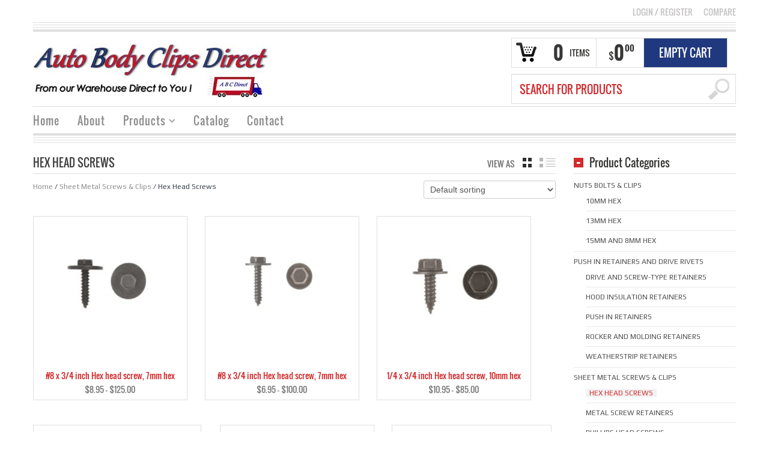

--- FILE ---
content_type: text/html; charset=UTF-8
request_url: https://autobodyclipsdirect.com/product-category/sheet-metal-screws-clips/hex-head-screws/
body_size: 13757
content:
<!DOCTYPE html>
<!--[if IE 6]>
<html id="ie6" class="ie"lang="en-US" xmlns="http://www.w3.org/1999/xhtml" xmlns:og="http://ogp.me/ns#" xmlns:fb="http://www.facebook.com/2008/fbml">
<![endif]-->
<!--[if IE 7]>
<html id="ie7"  class="ie"lang="en-US" xmlns="http://www.w3.org/1999/xhtml" xmlns:og="http://ogp.me/ns#" xmlns:fb="http://www.facebook.com/2008/fbml">
<![endif]-->
<!--[if IE 8]>
<html id="ie8"  class="ie"lang="en-US" xmlns="http://www.w3.org/1999/xhtml" xmlns:og="http://ogp.me/ns#" xmlns:fb="http://www.facebook.com/2008/fbml">
<![endif]-->
<!--[if IE 9]>
<html id="ie9"  class="ie"lang="en-US" xmlns="http://www.w3.org/1999/xhtml" xmlns:og="http://ogp.me/ns#" xmlns:fb="http://www.facebook.com/2008/fbml">
<![endif]-->

<!-- This doesn't work but i prefer to leave it here... maybe in the future the MS will support it... i hope... -->
<!--[if IE 10]>
<html id="ie10"  class="ie"lang="en-US" xmlns="http://www.w3.org/1999/xhtml" xmlns:og="http://ogp.me/ns#" xmlns:fb="http://www.facebook.com/2008/fbml">
<![endif]-->

<!--[if gt IE 9]>
<html class="ie"lang="en-US" xmlns="http://www.w3.org/1999/xhtml" xmlns:og="http://ogp.me/ns#" xmlns:fb="http://www.facebook.com/2008/fbml">
<![endif]-->

<!--[if !IE]>
<html lang="en-US" xmlns="http://www.w3.org/1999/xhtml" xmlns:og="http://ogp.me/ns#" xmlns:fb="http://www.facebook.com/2008/fbml">
<![endif]-->

<!-- START HEAD -->
<head>
            <meta charset="UTF-8" />

                    <!-- this line will appear only if the website is visited with an iPad -->
            <meta name="viewport" content="width=device-width, initial-scale=1.0, maximum-scale=1.2, user-scalable=yes" />
        
        
        
<!-- PINGBACK & WP STANDARDS -->
<link rel="pingback" href="//autobodyclipsdirect.com/xmlrpc.php" />


<script type="text/javascript">
	var yit_responsive_menu_type = "arrow";
	var yit_responsive_menu_text = "NAVIGATE TO...";
</script>


    <!-- [favicon] begin -->
    <link rel="shortcut icon" type="image/x-icon" href="//autobodyclipsdirect.com/wp-content/themes/bazar/favicon.ico" />
    <link rel="icon" type="image/x-icon" href="//autobodyclipsdirect.com/wp-content/themes/bazar/favicon.ico" />
    <!-- [favicon] end -->

    <!-- Touch icons more info: http://mathiasbynens.be/notes/touch-icons -->
    <link rel="apple-touch-icon-precomposed" sizes="144x144" href="//autobodyclipsdirect.com/wp-content/themes/bazar/apple-touch-icon-144x.png" /><link rel="apple-touch-icon-precomposed" sizes="114x114" href="//autobodyclipsdirect.com/wp-content/themes/bazar/apple-touch-icon-114x.png" /><link rel="apple-touch-icon-precomposed" sizes="72x72" href="//autobodyclipsdirect.com/wp-content/themes/bazar/apple-touch-icon-72x.png" /><link rel="apple-touch-icon-precomposed" sizes="57x57" href="//autobodyclipsdirect.com/wp-content/themes/bazar/apple-touch-icon-57x.png" />

<!-- Feed RSS2 URL -->
<link rel="alternate" type="application/rss+xml" title="Auto Body Clips Direct Feed" href="//autobodyclipsdirect.com/feed/" />
<link rel="alternate" type="application/rss+xml" title="Auto Body Clips Direct Comments Feed" href="//autobodyclipsdirect.com/comments/feed/" /> 
    <meta name='robots' content='index, follow, max-image-preview:large, max-snippet:-1, max-video-preview:-1' />

	<!-- This site is optimized with the Yoast SEO plugin v18.2 - https://yoast.com/wordpress/plugins/seo/ -->
	<title>Hex Head Screws Archives - Auto Body Clips Direct</title>
	<link rel="canonical" href="https://autobodyclipsdirect.com/product-category/sheet-metal-screws-clips/hex-head-screws/" />
	<meta property="og:locale" content="en_US" />
	<meta property="og:type" content="article" />
	<meta property="og:title" content="Hex Head Screws Archives - Auto Body Clips Direct" />
	<meta property="og:url" content="https://autobodyclipsdirect.com/product-category/sheet-metal-screws-clips/hex-head-screws/" />
	<meta property="og:site_name" content="Auto Body Clips Direct" />
	<script type="application/ld+json" class="yoast-schema-graph">{"@context":"https://schema.org","@graph":[{"@type":"Organization","@id":"https://autobodyclipsdirect.com/#organization","name":"Auto Body Clips Direct","url":"https://autobodyclipsdirect.com/","sameAs":[],"logo":{"@type":"ImageObject","@id":"https://autobodyclipsdirect.com/#logo","inLanguage":"en-US","url":"https://autobodyclipsdirect.com/wp-content/uploads/2016/04/Logo-title.jpg","contentUrl":"https://autobodyclipsdirect.com/wp-content/uploads/2016/04/Logo-title.jpg","width":878,"height":143,"caption":"Auto Body Clips Direct"},"image":{"@id":"https://autobodyclipsdirect.com/#logo"}},{"@type":"WebSite","@id":"https://autobodyclipsdirect.com/#website","url":"https://autobodyclipsdirect.com/","name":"Auto Body Clips Direct","description":"","publisher":{"@id":"https://autobodyclipsdirect.com/#organization"},"potentialAction":[{"@type":"SearchAction","target":{"@type":"EntryPoint","urlTemplate":"https://autobodyclipsdirect.com/?s={search_term_string}"},"query-input":"required name=search_term_string"}],"inLanguage":"en-US"},{"@type":"CollectionPage","@id":"https://autobodyclipsdirect.com/product-category/sheet-metal-screws-clips/hex-head-screws/#webpage","url":"https://autobodyclipsdirect.com/product-category/sheet-metal-screws-clips/hex-head-screws/","name":"Hex Head Screws Archives - Auto Body Clips Direct","isPartOf":{"@id":"https://autobodyclipsdirect.com/#website"},"breadcrumb":{"@id":"https://autobodyclipsdirect.com/product-category/sheet-metal-screws-clips/hex-head-screws/#breadcrumb"},"inLanguage":"en-US","potentialAction":[{"@type":"ReadAction","target":["https://autobodyclipsdirect.com/product-category/sheet-metal-screws-clips/hex-head-screws/"]}]},{"@type":"BreadcrumbList","@id":"https://autobodyclipsdirect.com/product-category/sheet-metal-screws-clips/hex-head-screws/#breadcrumb","itemListElement":[{"@type":"ListItem","position":1,"name":"Home","item":"https://autobodyclipsdirect.com/"},{"@type":"ListItem","position":2,"name":"Sheet Metal Screws &amp; Clips","item":"https://autobodyclipsdirect.com/product-category/sheet-metal-screws-clips/"},{"@type":"ListItem","position":3,"name":"Hex Head Screws"}]}]}</script>
	<!-- / Yoast SEO plugin. -->


<link rel='dns-prefetch' href='//fonts.googleapis.com' />
<link rel='dns-prefetch' href='//s.w.org' />
<link rel="alternate" type="application/rss+xml" title="Auto Body Clips Direct &raquo; Feed" href="https://autobodyclipsdirect.com/feed/" />
<link rel="alternate" type="application/rss+xml" title="Auto Body Clips Direct &raquo; Hex Head Screws Category Feed" href="https://autobodyclipsdirect.com/product-category/sheet-metal-screws-clips/hex-head-screws/feed/" />
		<!-- This site uses the Google Analytics by MonsterInsights plugin v9.10.0 - Using Analytics tracking - https://www.monsterinsights.com/ -->
		<!-- Note: MonsterInsights is not currently configured on this site. The site owner needs to authenticate with Google Analytics in the MonsterInsights settings panel. -->
					<!-- No tracking code set -->
				<!-- / Google Analytics by MonsterInsights -->
		<script type="text/javascript">
window._wpemojiSettings = {"baseUrl":"https:\/\/s.w.org\/images\/core\/emoji\/13.1.0\/72x72\/","ext":".png","svgUrl":"https:\/\/s.w.org\/images\/core\/emoji\/13.1.0\/svg\/","svgExt":".svg","source":{"concatemoji":"https:\/\/autobodyclipsdirect.com\/wp-includes\/js\/wp-emoji-release.min.js"}};
/*! This file is auto-generated */
!function(e,a,t){var n,r,o,i=a.createElement("canvas"),p=i.getContext&&i.getContext("2d");function s(e,t){var a=String.fromCharCode;p.clearRect(0,0,i.width,i.height),p.fillText(a.apply(this,e),0,0);e=i.toDataURL();return p.clearRect(0,0,i.width,i.height),p.fillText(a.apply(this,t),0,0),e===i.toDataURL()}function c(e){var t=a.createElement("script");t.src=e,t.defer=t.type="text/javascript",a.getElementsByTagName("head")[0].appendChild(t)}for(o=Array("flag","emoji"),t.supports={everything:!0,everythingExceptFlag:!0},r=0;r<o.length;r++)t.supports[o[r]]=function(e){if(!p||!p.fillText)return!1;switch(p.textBaseline="top",p.font="600 32px Arial",e){case"flag":return s([127987,65039,8205,9895,65039],[127987,65039,8203,9895,65039])?!1:!s([55356,56826,55356,56819],[55356,56826,8203,55356,56819])&&!s([55356,57332,56128,56423,56128,56418,56128,56421,56128,56430,56128,56423,56128,56447],[55356,57332,8203,56128,56423,8203,56128,56418,8203,56128,56421,8203,56128,56430,8203,56128,56423,8203,56128,56447]);case"emoji":return!s([10084,65039,8205,55357,56613],[10084,65039,8203,55357,56613])}return!1}(o[r]),t.supports.everything=t.supports.everything&&t.supports[o[r]],"flag"!==o[r]&&(t.supports.everythingExceptFlag=t.supports.everythingExceptFlag&&t.supports[o[r]]);t.supports.everythingExceptFlag=t.supports.everythingExceptFlag&&!t.supports.flag,t.DOMReady=!1,t.readyCallback=function(){t.DOMReady=!0},t.supports.everything||(n=function(){t.readyCallback()},a.addEventListener?(a.addEventListener("DOMContentLoaded",n,!1),e.addEventListener("load",n,!1)):(e.attachEvent("onload",n),a.attachEvent("onreadystatechange",function(){"complete"===a.readyState&&t.readyCallback()})),(n=t.source||{}).concatemoji?c(n.concatemoji):n.wpemoji&&n.twemoji&&(c(n.twemoji),c(n.wpemoji)))}(window,document,window._wpemojiSettings);
</script>
<style type="text/css">
img.wp-smiley,
img.emoji {
	display: inline !important;
	border: none !important;
	box-shadow: none !important;
	height: 1em !important;
	width: 1em !important;
	margin: 0 0.07em !important;
	vertical-align: -0.1em !important;
	background: none !important;
	padding: 0 !important;
}
</style>
	<link rel='stylesheet' id='dashicons-css'  href='https://autobodyclipsdirect.com/wp-includes/css/dashicons.min.css' type='text/css' media='all' />
<style id='dashicons-inline-css' type='text/css'>
[data-font="Dashicons"]:before {font-family: 'Dashicons' !important;content: attr(data-icon) !important;speak: none !important;font-weight: normal !important;font-variant: normal !important;text-transform: none !important;line-height: 1 !important;font-style: normal !important;-webkit-font-smoothing: antialiased !important;-moz-osx-font-smoothing: grayscale !important;}
</style>
<link rel='stylesheet' id='thickbox-css'  href='https://autobodyclipsdirect.com/wp-includes/js/thickbox/thickbox.css' type='text/css' media='all' />
<link rel='stylesheet' id='reset-bootstrap-css'  href='https://autobodyclipsdirect.com/wp-content/themes/bazar/core/assets/css/reset-bootstrap.css' type='text/css' media='all' />
<link rel='stylesheet' id='main-style-css'  href='https://autobodyclipsdirect.com/wp-content/themes/bazar/style.css' type='text/css' media='all' />
<link rel='stylesheet' id='google-fonts-css'  href='//fonts.googleapis.com/css?family=Playfair+Display%7COpen+Sans+Condensed%3A300%7COpen+Sans%7CShadows+Into+Light%7COswald%7CPlay%7CMuli%7CArbutus+Slab&#038;ver=3dfc684eccf8eceb6a1b8c3480a5501d' type='text/css' media='all' />
<link rel='stylesheet' id='wp-block-library-css'  href='https://autobodyclipsdirect.com/wp-includes/css/dist/block-library/style.min.css' type='text/css' media='all' />
<link rel='stylesheet' id='wc-blocks-vendors-style-css'  href='https://autobodyclipsdirect.com/wp-content/plugins/woocommerce/packages/woocommerce-blocks/build/wc-blocks-vendors-style.css' type='text/css' media='all' />
<link rel='stylesheet' id='wc-blocks-style-css'  href='https://autobodyclipsdirect.com/wp-content/plugins/woocommerce/packages/woocommerce-blocks/build/wc-blocks-style.css' type='text/css' media='all' />
<style id='global-styles-inline-css' type='text/css'>
body{--wp--preset--color--black: #000000;--wp--preset--color--cyan-bluish-gray: #abb8c3;--wp--preset--color--white: #ffffff;--wp--preset--color--pale-pink: #f78da7;--wp--preset--color--vivid-red: #cf2e2e;--wp--preset--color--luminous-vivid-orange: #ff6900;--wp--preset--color--luminous-vivid-amber: #fcb900;--wp--preset--color--light-green-cyan: #7bdcb5;--wp--preset--color--vivid-green-cyan: #00d084;--wp--preset--color--pale-cyan-blue: #8ed1fc;--wp--preset--color--vivid-cyan-blue: #0693e3;--wp--preset--color--vivid-purple: #9b51e0;--wp--preset--gradient--vivid-cyan-blue-to-vivid-purple: linear-gradient(135deg,rgba(6,147,227,1) 0%,rgb(155,81,224) 100%);--wp--preset--gradient--light-green-cyan-to-vivid-green-cyan: linear-gradient(135deg,rgb(122,220,180) 0%,rgb(0,208,130) 100%);--wp--preset--gradient--luminous-vivid-amber-to-luminous-vivid-orange: linear-gradient(135deg,rgba(252,185,0,1) 0%,rgba(255,105,0,1) 100%);--wp--preset--gradient--luminous-vivid-orange-to-vivid-red: linear-gradient(135deg,rgba(255,105,0,1) 0%,rgb(207,46,46) 100%);--wp--preset--gradient--very-light-gray-to-cyan-bluish-gray: linear-gradient(135deg,rgb(238,238,238) 0%,rgb(169,184,195) 100%);--wp--preset--gradient--cool-to-warm-spectrum: linear-gradient(135deg,rgb(74,234,220) 0%,rgb(151,120,209) 20%,rgb(207,42,186) 40%,rgb(238,44,130) 60%,rgb(251,105,98) 80%,rgb(254,248,76) 100%);--wp--preset--gradient--blush-light-purple: linear-gradient(135deg,rgb(255,206,236) 0%,rgb(152,150,240) 100%);--wp--preset--gradient--blush-bordeaux: linear-gradient(135deg,rgb(254,205,165) 0%,rgb(254,45,45) 50%,rgb(107,0,62) 100%);--wp--preset--gradient--luminous-dusk: linear-gradient(135deg,rgb(255,203,112) 0%,rgb(199,81,192) 50%,rgb(65,88,208) 100%);--wp--preset--gradient--pale-ocean: linear-gradient(135deg,rgb(255,245,203) 0%,rgb(182,227,212) 50%,rgb(51,167,181) 100%);--wp--preset--gradient--electric-grass: linear-gradient(135deg,rgb(202,248,128) 0%,rgb(113,206,126) 100%);--wp--preset--gradient--midnight: linear-gradient(135deg,rgb(2,3,129) 0%,rgb(40,116,252) 100%);--wp--preset--duotone--dark-grayscale: url('#wp-duotone-dark-grayscale');--wp--preset--duotone--grayscale: url('#wp-duotone-grayscale');--wp--preset--duotone--purple-yellow: url('#wp-duotone-purple-yellow');--wp--preset--duotone--blue-red: url('#wp-duotone-blue-red');--wp--preset--duotone--midnight: url('#wp-duotone-midnight');--wp--preset--duotone--magenta-yellow: url('#wp-duotone-magenta-yellow');--wp--preset--duotone--purple-green: url('#wp-duotone-purple-green');--wp--preset--duotone--blue-orange: url('#wp-duotone-blue-orange');--wp--preset--font-size--small: 13px;--wp--preset--font-size--medium: 20px;--wp--preset--font-size--large: 36px;--wp--preset--font-size--x-large: 42px;}.has-black-color{color: var(--wp--preset--color--black) !important;}.has-cyan-bluish-gray-color{color: var(--wp--preset--color--cyan-bluish-gray) !important;}.has-white-color{color: var(--wp--preset--color--white) !important;}.has-pale-pink-color{color: var(--wp--preset--color--pale-pink) !important;}.has-vivid-red-color{color: var(--wp--preset--color--vivid-red) !important;}.has-luminous-vivid-orange-color{color: var(--wp--preset--color--luminous-vivid-orange) !important;}.has-luminous-vivid-amber-color{color: var(--wp--preset--color--luminous-vivid-amber) !important;}.has-light-green-cyan-color{color: var(--wp--preset--color--light-green-cyan) !important;}.has-vivid-green-cyan-color{color: var(--wp--preset--color--vivid-green-cyan) !important;}.has-pale-cyan-blue-color{color: var(--wp--preset--color--pale-cyan-blue) !important;}.has-vivid-cyan-blue-color{color: var(--wp--preset--color--vivid-cyan-blue) !important;}.has-vivid-purple-color{color: var(--wp--preset--color--vivid-purple) !important;}.has-black-background-color{background-color: var(--wp--preset--color--black) !important;}.has-cyan-bluish-gray-background-color{background-color: var(--wp--preset--color--cyan-bluish-gray) !important;}.has-white-background-color{background-color: var(--wp--preset--color--white) !important;}.has-pale-pink-background-color{background-color: var(--wp--preset--color--pale-pink) !important;}.has-vivid-red-background-color{background-color: var(--wp--preset--color--vivid-red) !important;}.has-luminous-vivid-orange-background-color{background-color: var(--wp--preset--color--luminous-vivid-orange) !important;}.has-luminous-vivid-amber-background-color{background-color: var(--wp--preset--color--luminous-vivid-amber) !important;}.has-light-green-cyan-background-color{background-color: var(--wp--preset--color--light-green-cyan) !important;}.has-vivid-green-cyan-background-color{background-color: var(--wp--preset--color--vivid-green-cyan) !important;}.has-pale-cyan-blue-background-color{background-color: var(--wp--preset--color--pale-cyan-blue) !important;}.has-vivid-cyan-blue-background-color{background-color: var(--wp--preset--color--vivid-cyan-blue) !important;}.has-vivid-purple-background-color{background-color: var(--wp--preset--color--vivid-purple) !important;}.has-black-border-color{border-color: var(--wp--preset--color--black) !important;}.has-cyan-bluish-gray-border-color{border-color: var(--wp--preset--color--cyan-bluish-gray) !important;}.has-white-border-color{border-color: var(--wp--preset--color--white) !important;}.has-pale-pink-border-color{border-color: var(--wp--preset--color--pale-pink) !important;}.has-vivid-red-border-color{border-color: var(--wp--preset--color--vivid-red) !important;}.has-luminous-vivid-orange-border-color{border-color: var(--wp--preset--color--luminous-vivid-orange) !important;}.has-luminous-vivid-amber-border-color{border-color: var(--wp--preset--color--luminous-vivid-amber) !important;}.has-light-green-cyan-border-color{border-color: var(--wp--preset--color--light-green-cyan) !important;}.has-vivid-green-cyan-border-color{border-color: var(--wp--preset--color--vivid-green-cyan) !important;}.has-pale-cyan-blue-border-color{border-color: var(--wp--preset--color--pale-cyan-blue) !important;}.has-vivid-cyan-blue-border-color{border-color: var(--wp--preset--color--vivid-cyan-blue) !important;}.has-vivid-purple-border-color{border-color: var(--wp--preset--color--vivid-purple) !important;}.has-vivid-cyan-blue-to-vivid-purple-gradient-background{background: var(--wp--preset--gradient--vivid-cyan-blue-to-vivid-purple) !important;}.has-light-green-cyan-to-vivid-green-cyan-gradient-background{background: var(--wp--preset--gradient--light-green-cyan-to-vivid-green-cyan) !important;}.has-luminous-vivid-amber-to-luminous-vivid-orange-gradient-background{background: var(--wp--preset--gradient--luminous-vivid-amber-to-luminous-vivid-orange) !important;}.has-luminous-vivid-orange-to-vivid-red-gradient-background{background: var(--wp--preset--gradient--luminous-vivid-orange-to-vivid-red) !important;}.has-very-light-gray-to-cyan-bluish-gray-gradient-background{background: var(--wp--preset--gradient--very-light-gray-to-cyan-bluish-gray) !important;}.has-cool-to-warm-spectrum-gradient-background{background: var(--wp--preset--gradient--cool-to-warm-spectrum) !important;}.has-blush-light-purple-gradient-background{background: var(--wp--preset--gradient--blush-light-purple) !important;}.has-blush-bordeaux-gradient-background{background: var(--wp--preset--gradient--blush-bordeaux) !important;}.has-luminous-dusk-gradient-background{background: var(--wp--preset--gradient--luminous-dusk) !important;}.has-pale-ocean-gradient-background{background: var(--wp--preset--gradient--pale-ocean) !important;}.has-electric-grass-gradient-background{background: var(--wp--preset--gradient--electric-grass) !important;}.has-midnight-gradient-background{background: var(--wp--preset--gradient--midnight) !important;}.has-small-font-size{font-size: var(--wp--preset--font-size--small) !important;}.has-medium-font-size{font-size: var(--wp--preset--font-size--medium) !important;}.has-large-font-size{font-size: var(--wp--preset--font-size--large) !important;}.has-x-large-font-size{font-size: var(--wp--preset--font-size--x-large) !important;}
</style>
<link rel='stylesheet' id='yit-layout-css'  href='https://autobodyclipsdirect.com/wp-content/themes/bazar/woocommerce/style.css' type='text/css' media='' />
<style id='woocommerce-inline-inline-css' type='text/css'>
.woocommerce form .form-row .required { visibility: visible; }
</style>
<link rel='stylesheet' id='wc-gateway-ppec-frontend-css'  href='https://autobodyclipsdirect.com/wp-content/plugins/woocommerce-gateway-paypal-express-checkout/assets/css/wc-gateway-ppec-frontend.css' type='text/css' media='all' />
<link rel='stylesheet' id='a3wc_sort_display-css'  href='//autobodyclipsdirect.com/wp-content/uploads/sass/wc_sort_display.min.css' type='text/css' media='all' />
<link rel='stylesheet' id='yit-font-awesome-css'  href='//autobodyclipsdirect.com/wp-content/themes/bazar/core/assets/css/font-awesome.css' type='text/css' media='all' />
<link rel='stylesheet' id='colorbox-css'  href='//autobodyclipsdirect.com/wp-content/themes/bazar/theme/assets/css/colorbox.css' type='text/css' media='all' />
<link rel='stylesheet' id='comments-css'  href='//autobodyclipsdirect.com/wp-content/themes/bazar/theme/templates/comments/css/style.css' type='text/css' media='all' />
<link rel='stylesheet' id='styles-minified-css'  href='//autobodyclipsdirect.com/wp-content/themes/bazar/cache/style.css' type='text/css' media='all' />
<link rel='stylesheet' id='custom-css'  href='//autobodyclipsdirect.com/wp-content/themes/bazar/custom.css' type='text/css' media='all' />
<link rel='stylesheet' id='cache-custom-css'  href='//autobodyclipsdirect.com/wp-content/themes/bazar/cache/custom.css' type='text/css' media='all' />
<script type='text/javascript' id='jquery-core-js-extra'>
/* <![CDATA[ */
var yit = {"isRtl":"","isBoxed":""};
var yit_woocommerce = {"woocommerce_ship_to_billing":"","load_gif":"https:\/\/autobodyclipsdirect.com\/wp-content\/themes\/bazar\/theme\/assets\/images\/ajax-loader.gif","version":"6.2.2"};
/* ]]> */
</script>
<script type='text/javascript' src='https://autobodyclipsdirect.com/wp-includes/js/jquery/jquery.min.js' id='jquery-core-js'></script>
<script type='text/javascript' src='https://autobodyclipsdirect.com/wp-includes/js/jquery/jquery-migrate.min.js' id='jquery-migrate-js'></script>
<script type='text/javascript' src='https://autobodyclipsdirect.com/wp-content/plugins/woocommerce/assets/js/jquery-blockui/jquery.blockUI.min.js' id='jquery-blockui-js'></script>
<script type='text/javascript' id='wc-add-to-cart-js-extra'>
/* <![CDATA[ */
var wc_add_to_cart_params = {"ajax_url":"\/wp-admin\/admin-ajax.php","wc_ajax_url":"\/?wc-ajax=%%endpoint%%","i18n_view_cart":"View cart","cart_url":"https:\/\/autobodyclipsdirect.com\/cart\/","is_cart":"","cart_redirect_after_add":"no"};
/* ]]> */
</script>
<script type='text/javascript' src='https://autobodyclipsdirect.com/wp-content/plugins/woocommerce/assets/js/frontend/add-to-cart.min.js' id='wc-add-to-cart-js'></script>
<script type='text/javascript' src='https://autobodyclipsdirect.com/wp-content/plugins/js_composer/assets/js/vendors/woocommerce-add-to-cart.js' id='vc_woocommerce-add-to-cart-js-js'></script>
<link rel="https://api.w.org/" href="https://autobodyclipsdirect.com/wp-json/" /><link rel="alternate" type="application/json" href="https://autobodyclipsdirect.com/wp-json/wp/v2/product_cat/192" /><link rel="EditURI" type="application/rsd+xml" title="RSD" href="https://autobodyclipsdirect.com/xmlrpc.php?rsd" />
<link rel="wlwmanifest" type="application/wlwmanifest+xml" href="https://autobodyclipsdirect.com/wp-includes/wlwmanifest.xml" /> 

        <style type="text/css">
            body { background-color: #ffffff; }      
        </style>
                <style type="text/css">
            .blog-big .meta, .blog-small .meta { background-color: #ffffff; }
        </style>
        <style type="text/css">
        ul.products li.product.list {
            padding-left: 279px
        }

        ul.products li.product.list .product-thumbnail {
            margin-left: -279px
        }

        .widget.widget_onsale li,
        .widget.widget_best_sellers li,
        .widget.widget_recent_reviews li,
        .widget.widget_recent_products li,
        .widget.widget_random_products li,
        .widget.widget_featured_products li,
        .widget.widget_top_rated_products li,
        .widget.widget_recently_viewed_products li {
            min-height: 100px
        }

        .widget.widget_onsale li .star-rating,
        .widget.widget_best_sellers li .star-rating,
        .widget.widget_recent_reviews li .star-rating,
        .widget.widget_recent_products li .star-rating,
        .widget.widget_random_products li .star-rating,
        .widget.widget_featured_products li .star-rating,
        .widget.widget_top_rated_products li .star-rating,
        .widget.widget_recently_viewed_products li .star-rating {
            margin-left: 115px
        }

            /* IE8, Portrait tablet to landscape and desktop till 1024px */
        .single-product div.images {
            width: 55.172413793103%;
        }

        .single-product div.summary {
            width: 38.298850574713%;
        }

            /* WooCommerce standard images */
        .single-product .images .thumbnails > a {
            width: 80px !important;
            height: 80px !important;
        }

            /* Slider images */
        .single-product .images .thumbnails li img {
            max-width: 80px !important;
        }

            /* Desktop above 1200px */
        @media (min-width:1200px) {
                    .single-product div.images .yith_magnifier_zoom_wrap a img,
            .single-product div.images > a img {
                width: 500px;
                height: px;
            }

                    /* WooCommerce standard images */
            .single-product .images .thumbnails > a {
                width: 100px !important;
                height: 100px !important;
            }

            /* Slider images */
            .single-product .images .thumbnails li img {
                max-width: 100px !important;
            }
        }

            /* Desktop above 1200px */
        @media (max-width: 979px) and (min-width: 768px) {
            /* WooCommerce standard images */
            .single-product .images .thumbnails > a {
                width: 63px !important;
                height: 63px !important;
            }

            /* Slider images */
            .single-product .images .thumbnails li img {
                max-width: 63px !important;
            }
        }

                    /* Below 767px, mobiles included */
        @media (max-width: 767px) {
            .single-product div.images,
            .single-product div.summary {
                float: none;
                margin-left: 0px !important;
                width: 100% !important;
            }

            .single-product div.images {
                margin-bottom: 20px;
            }

            /* WooCommerce standard images */
            .single-product .images .thumbnails > a {
                width: 65px !important;
                height: 65px !important;
            }

            /* Slider images */
            .single-product .images .thumbnails li img {
                max-width: 65px !important;
            }
        }

            </style>
	<noscript><style>.woocommerce-product-gallery{ opacity: 1 !important; }</style></noscript>
	<meta name="generator" content="Powered by Visual Composer - drag and drop page builder for WordPress."/>
<!--[if lte IE 9]><link rel="stylesheet" type="text/css" href="https://autobodyclipsdirect.com/wp-content/plugins/js_composer/assets/css/vc_lte_ie9.min.css" media="screen"><![endif]--><style id="sccss">/* Product span */
div#content-shop.span9.content.group.span3 {
	width: max-content !important;
}

/* Fix product layout */
#content-shop .row {
 display: flex;
 width: 100%;
}

div.product, #content div.product {
		width: 100%;
}

div.product div.images {
		margin-right: 20px;
}

/* Fix product layout at small screen sizes */
.product.span3 {
    width: auto;
}

@media (max-width: 767px) {
		    .single-product #primary > .container > .row > div#content-shop {
        order: unset;
    }
		
		#content-shop .row {
		flex-direction: column;
}
}

/* Product From Price */
span.from {
	display:block !important;
}

/* Product - right description */
label.screen-reader-text {display: none !important;}

.product-box.quantity input.qty {
	width: 40px !important;
}


/* Category Descriptions */
.category-description {
	font-size: 24px;
	line-height: 26px;
    font-family: cambria;
    color: blue;
}

/* Category Page hide featured image */
div.slider.fixed-image.inner.group {display: none;}

/*Theme CSS*/
mark  {display:none;}
.order-info mark { display: inline; }
::-webkit-input-placeholder { color: #d12b2f !important; }
:-moz-placeholder, ::-moz-placeholder { color: #d12b2f !important; }
:-ms-input-placeholder { color: #d12b2f !important; }
dt.variation-PkgSize {display:none;}

/*test*/
span.from {
	font-size: 130%;
	line-height: 130%;
}

/* Red: #d12b2d;  Blue: #20397e;  */

/* Multiple Product Styling */
ul.products li.product .price .from {
color: #000;
}

/* Individual Product Styling */
.variations .select-wrapper a.sbSelector, .variations .select-wrapper select, .variations .sbHolder a.sbSelector, .variations .attribute-options select {
color: #000;
}

.variations .select-wrapper .sbOptions li a, .variations .sbHolder .sbOptions li a {
color: #000;
}

#cart-table .shop_table.cart .quantity.buttons_added .minus,#cart-table .shop_table.cart .quantity.buttons_added .plus{display:none;}


/* Product Text color */
ul.products li.product h3 {
color: #d12b2d;
}

.summary .variations label, .summary .variations .label, .product .quantity-wrap label, .product .cart label {
color: #20397e;
}

/* Capitalize the "Package" and "Bulk" options */
ul.products li.product.grid.classic .price .from {
    text-transform: capitalize;
}

/* adjust the product page appearance */
div.product-box {
background: #fff;
}

.price .from {
color: #20397e;
}

.product-box .price {
color: #d12b2d;
}

div.product-box label{
color: #20397e;
}

/* Sidebar Category */
.sidebar .widget .minus {
background-color: #d12b2d;
}

.widget_product_categories .product-categories li.current-cat a{
color: #d12b2d;
}

/* hide SKU on product meta section */
.product_meta .sku_wrapper {
display:none;
}
 
/* hide product tags on product meta section */
.product_meta .tagged_as {
display:none;
}


#multistep_steps .shop_table th.product-name { width: 30%; }


/* Category Page - Add to Cart button */
button.button.alt {
background-color: #20397e;
}

button.button.alt:hover{
background-color: #ff0000;
}


/* Header - Mini Cart*/
#header-cart-search .widget_shopping_cart .cart_control{
background-color: #20397e;
}

#header-cart-search .widget_shopping_cart .cart_wrapper .buttons .button{
background-color: #20397e;
}</style><noscript><style type="text/css"> .wpb_animate_when_almost_visible { opacity: 1; }</style></noscript>













</head>
<!-- END HEAD -->
<!-- START BODY -->
<body class="archive tax-product_cat term-hex-head-screws term-192 no_js responsive stretched theme-bazar woocommerce woocommerce-page woocommerce-no-js chrome wpb-js-composer js-comp-ver-5.2.1 vc_responsive">
    
    <!-- START BG SHADOW -->
    <div class="bg-shadow">
    
                <!-- START WRAPPER -->
        <div id="wrapper" class="container group">
        	
              

<!-- START TOP BAR -->
<div id="topbar" class="hidden-phone">
	<div class="container">
		<div class="row">
			<div class="span12">
				<div id="topbar-left"></div>
				<div id="topbar-right">

<div class="topbar_login widget ">
<a href="https://autobodyclipsdirect.com/my-account/">Login <span> / </span> Register</a></div>


<div class="hide-topbar " style="display: inline;">
    <div id="nav_menu-2" class="widget-1 widget-first widget widget_nav_menu"><div class="menu-top-menu-container"><ul id="menu-top-menu" class="menu"><li id="menu-item-1747" class="yith-woocompare-open menu-item menu-item-type-custom menu-item-object-custom menu-item-1747"><a href="#">COMPARE</a></li>
</ul></div></div></div>
</div>
			</div>
		</div>

		<div class="border"></div>
		<div class="border"></div>
		<div class="border"></div>
		<div class="border borderstrong"></div>
	</div>
</div>


<script>
jQuery(function($){
	var twitterSlider = function(){
		$('#topbar .last-tweets ul').addClass('slides');
		$('#topbar .last-tweets').flexslider({
			animation: "fade",
			slideshowSpeed: 5 * 1000,
			animationDuration: 700,
			directionNav: false,
			controlNav: false,
			keyboardNav: false
		});
	};
	$('#topbar .last-tweets > div').bind('tweetable_loaded', function(){
		twitterSlider();
	});
}); 
</script>

<!-- END TOP BAR -->
            <!-- START HEADER -->
            <div id="header" class="group margin-bottom">
                
<div class="group container">               
	
    <div class="row" id="logo-headersidebar-container">            
    	
        <!-- START LOGO -->
    	<div id="logo" class="group">
    	    
<a id="logo-img" href="https://autobodyclipsdirect.com" title="Auto Body Clips Direct">
    <img src="https://autobodyclipsdirect.com/wp-content/uploads/2015/04/Auto-Body-Clips-Direct2.jpg" title="Auto Body Clips Direct" alt="Auto Body Clips Direct" />
</a>

	 
    	</div>
    	<!-- END LOGO -->
    	<div id="header-cart-search">
        <div class="cart-row group">
        
                        
            <div class="cart-items cart-items-icon">
                <span class="cart-items-number">0</span>
                <span class="cart-items-label">Items</span>
            </div>

            <div class="cart-subtotal">
                                                            <span class="cart-subtotal-currency">&#36;</span>
                                        <span class="cart-subtotal-integer">0</span>
                    <span class="cart-subtotal-decimal">00</span>
                                                </div>

                            <div class="widget woocommerce widget_shopping_cart"><div class="border-1 border"><div class="border-2 border"><h2 class="widgettitle">Cart</h2>				<a href="https://autobodyclipsdirect.com/cart/" class="cart_control" style="display: none;">View Cart</a>
            	<a class="cart_control cart_control_empty">Empty Cart</a>
					<div class="cart_wrapper">
		<div class=""><div class="widget_shopping_cart_content">
					<ul class="cart_list product_list_widget">
					   <li class="empty">No products in the cart.</li>
					</ul>
				  </div></div>			</div><!-- .cart_wrapper -->

			<script type="text/javascript">
			jQuery(document).ready(function($){
				$(document).on('click', '.cart_control', function(e){
					//e.preventDefault();
				});

				$(document).on('hover', '.cart_control', function(){
					$(this).next('.cart_wrapper').slideDown();
				}).on('mouseleave', '.cart_control', function(){
					$(this).next('.cart_wrapper').delay(500).slideUp();
				});


			    $(document).on('mouseenter', '.cart_wrapper', function(){ $(this).stop(true,true).show() });
                $(document).on('mouseleave', '.cart_wrapper', function(){ $(this).delay(500).slideUp() });
			});
			</script>
			</div></div></div>                            </div>
        					<div class="widget widget_search_mini">
		<form action="https://autobodyclipsdirect.com/" method="get" class="search_mini">
			<input type="text" name="s" id="search_mini" value="" placeholder="search for products" />
			<input type="hidden" name="post_type" value="product" />
            <input type="submit" value="" id="mini-search-submit" />
		</form>

</div>			
	</div> 
           
    </div>
</div>       
    	
<div id="nav">
    <div class="container">
    	<ul id="menu-main-menu" class="level-1"><li id="menu-item-1836" class="menu-item menu-item-type-post_type menu-item-object-page menu-item-home menu-item-children-0"><a href="https://autobodyclipsdirect.com/">Home</a></li>
<li id="menu-item-1835" class="menu-item menu-item-type-post_type menu-item-object-page menu-item-children-0"><a href="https://autobodyclipsdirect.com/about/">About</a></li>
<li id="menu-item-3347" class="menu-item menu-item-type-post_type menu-item-object-page menu-item-has-children dropdown menu-item-children-11"><a href="https://autobodyclipsdirect.com/products/">Products</a>
<ul class="sub-menu">
	<li id="menu-item-3345" class="menu-item menu-item-type-custom menu-item-object-custom menu-item-children-0"><a href="https://autobodyclipsdirect.com/product-category/electrical-connectors/">Electrical Connectors</a></li>
	<li id="menu-item-3349" class="menu-item menu-item-type-custom menu-item-object-custom menu-item-children-0"><a href="https://autobodyclipsdirect.com/product-category/light-bulbs/">Light Bulbs</a></li>
	<li id="menu-item-3350" class="menu-item menu-item-type-custom menu-item-object-custom menu-item-children-0"><a href="https://autobodyclipsdirect.com/product-category/miscellaneous/">Miscellaneous</a></li>
	<li id="menu-item-1844" class="menu-item menu-item-type-custom menu-item-object-custom menu-item-children-0"><a href="https://autobodyclipsdirect.com/product-category/nuts-bolts-clips/">Nuts, Bolts &#038; Clips</a></li>
	<li id="menu-item-3352" class="menu-item menu-item-type-custom menu-item-object-custom menu-item-children-0"><a href="https://autobodyclipsdirect.com/product-category/nylon-cable-ties/">Nylon Cable Ties</a></li>
	<li id="menu-item-3353" class="menu-item menu-item-type-custom menu-item-object-custom menu-item-children-0"><a href="https://autobodyclipsdirect.com/product-category/plastic-nuts/">Plastic Nuts</a></li>
	<li id="menu-item-3354" class="menu-item menu-item-type-custom menu-item-object-custom menu-item-children-0"><a href="https://autobodyclipsdirect.com/product-category/push-in-retainers-and-drive-rivets/">Push-in Retainers and Drive Rivets</a></li>
	<li id="menu-item-3355" class="menu-item menu-item-type-custom menu-item-object-custom menu-item-children-0"><a href="https://autobodyclipsdirect.com/product-category/rivets/">Rivets</a></li>
	<li id="menu-item-3356" class="menu-item menu-item-type-custom menu-item-object-custom menu-item-children-0"><a href="https://autobodyclipsdirect.com/product-category/sheet-metal-screws-clips/">Sheet Metal Screws &#038; Clips</a></li>
	<li id="menu-item-3357" class="menu-item menu-item-type-custom menu-item-object-custom menu-item-children-0"><a href="https://autobodyclipsdirect.com/product-category/speed-nuts-push-on-retainers/">Speed Nuts/Push-on Retainers</a></li>
	<li id="menu-item-3359" class="menu-item menu-item-type-custom menu-item-object-custom menu-item-children-0"><a href="https://autobodyclipsdirect.com/product-category/trim-panel-retainers/">Trim Panel Retainers</a></li>
</ul>
</li>
<li id="menu-item-5880" class="menu-item menu-item-type-custom menu-item-object-custom menu-item-children-0"><a target="_blank" href="https://autobodyclipsdirect.com/wp-content/uploads/2016/11/online_catalog.pdf">Catalog</a></li>
<li id="menu-item-1834" class="menu-item menu-item-type-post_type menu-item-object-page menu-item-children-0"><a href="https://autobodyclipsdirect.com/contact/">Contact</a></li>
</ul>    </div>
	<div class="border borderstrong borderpadding container"></div>
	<div class="border container"></div>
	<div class="border container"></div>
	<div class="border container"></div>
</div>

            </div>
            <!-- END HEADER -->
                <div class="slider fixed-image inner group">
        <div class="fixed-image-wrapper" style="max-width: 1170px;">
                            <img src="https://autobodyclipsdirect.com/wp-content/uploads/2013/01/header1.jpg" alt="Auto Body Clips Direct Header" />
                        </div>
    </div>
      
	<div id="primary" class="sidebar-right">
    <div class="container group">
	    <div class="row">
	        	        <!-- START CONTENT -->
                            <div id="content-shop" class="span9 content group">
                                    <!-- START PAGE META -->
            <div id="page-meta" class="group">
                        		<h1 class="product-title page-title">Hex Head Screws</h1>
        		
        		<p class="list-or-grid">
    View as    <a class="grid-view active" href="/product-category/sheet-metal-screws-clips/hex-head-screws/?view=grid" title="Switch to grid view">grid</a>
    <a class="list-view" href="/product-category/sheet-metal-screws-clips/hex-head-screws/?view=list" title="Switch to list view">list</a>
</p><form class="woocommerce-ordering" method="get">
	<select name="orderby" class="orderby" aria-label="Shop order">
					<option value="menu_order"  selected='selected'>Default sorting</option>
					<option value="popularity" >Sort by popularity</option>
					<option value="rating" >Sort by average rating</option>
					<option value="date" >Sort by latest</option>
					<option value="price" >Sort by price: low to high</option>
					<option value="price-desc" >Sort by price: high to low</option>
					<option value="onsale" >Sort by On Sale: Show first</option>
					<option value="featured" >Sort by Featured: Show first</option>
			</select>
	<input type="hidden" name="paged" value="1" />
	</form>

                                    <!-- BREDCRUMB -->
                    <div class="breadcrumbs">
                        <nav class="woocommerce-breadcrumb"><a href="https://autobodyclipsdirect.com">Home</a>&nbsp;&#47;&nbsp;<a href="https://autobodyclipsdirect.com/product-category/sheet-metal-screws-clips/">Sheet Metal Screws &amp; Clips</a>&nbsp;&#47;&nbsp;Hex Head Screws</nav>                    </div>
                
        		        	</div>
        	<!-- END PAGE META -->
        
		
		
			<div class="woocommerce-notices-wrapper"></div>
			<ul class="products columns-4">

				
				
					<li class="post-2731 product type-product status-publish has-post-thumbnail product_cat-hex-head-screws product_cat-sheet-metal-screws-clips pa_pkg-size-package-8-95-50-pieces pa_pkg-size-bulk-125-00-1000-pieces first instock taxable shipping-taxable purchasable product-type-variable span3 product-2731 group grid with-hover with-border css3 open-on-mobile">

    <div class="product-thumbnail group">

        <a href="https://autobodyclipsdirect.com/product/8-x-34-inch-hex-head-screw-7mm-hex/" class="woocommerce-LoopProduct-link woocommerce-loop-product__link">
        <div class="thumbnail-wrapper">
            <a href="https://autobodyclipsdirect.com/product/8-x-34-inch-hex-head-screw-7mm-hex/" class="thumb"><img width="240" height="240" src="https://autobodyclipsdirect.com/wp-content/uploads/2014/11/55501-240x240.jpg" class="attachment-woocommerce_thumbnail size-woocommerce_thumbnail" alt="" loading="lazy" /></a>        </div>

        
        <div class="product-meta" >

            <h3 >#8 x 3/4 inch Hex head screw, 7mm hex</h3>
	<span class="price"><span class="woocommerce-Price-amount amount"><bdi><span class="woocommerce-Price-currencySymbol">&#36;</span>8.95</bdi></span> &ndash; <span class="woocommerce-Price-amount amount"><bdi><span class="woocommerce-Price-currencySymbol">&#36;</span>125.00</bdi></span></span>
        </div>

        </a>
    

    <div class="product-actions-wrapper">
        <div class="product-actions">
                                    <a rel="nofollow" href="https://autobodyclipsdirect.com/product/8-x-34-inch-hex-head-screw-7mm-hex/" data-quantity="1" data-product_id="2731" data-product_sku="5550" class="button product_type_variable add_to_cart_button view-options">Select options</a>                                    <div class="buttons buttons_2 group">
                <a href="https://autobodyclipsdirect.com/product/8-x-34-inch-hex-head-screw-7mm-hex/" rel="nofollow" title="Details" class="details">Details</a>


<a href="#" class="yit_share share">Share</a>
            </div>
                    </div>
    </div>

            <div class="product-share"><div class="socials"><h2>Share on: </h2><div class="socials-default-small facebook-small default">
<a href="https://www.facebook.com/sharer.php?u=https%3A%2F%2Fautobodyclipsdirect.com%2Fproduct%2F8-x-34-inch-hex-head-screw-7mm-hex%2F&t=%238+x+3%2F4+inch+Hex+head+screw%2C+7mm+hex" class="socials-default-small default facebook" target="_blank">facebook</a>
</div>
<div class="socials-default-small twitter-small default">
<a href="https://twitter.com/share?url=https%3A%2F%2Fautobodyclipsdirect.com%2Fproduct%2F8-x-34-inch-hex-head-screw-7mm-hex%2F&text=%238+x+3%2F4+inch+Hex+head+screw%2C+7mm+hex" class="socials-default-small default twitter" target="_blank">twitter</a>
</div>
<div class="socials-default-small google-small default">
<a href="https://plusone.google.com/_/+1/confirm?hl=en&url=https%3A%2F%2Fautobodyclipsdirect.com%2Fproduct%2F8-x-34-inch-hex-head-screw-7mm-hex%2F&title=%238+x+3%2F4+inch+Hex+head+screw%2C+7mm+hex" class="socials-default-small default google" target="_blank">google</a>
</div>
<div class="socials-default-small pinterest-small default">
<a href="http://pinterest.com/pin/create/button/?url=https%3A%2F%2Fautobodyclipsdirect.com%2Fproduct%2F8-x-34-inch-hex-head-screw-7mm-hex%2F&media=https://autobodyclipsdirect.com/wp-content/uploads/2014/11/55501.jpg&description=Part+Number%3A%C2%A05550%0D%0A%0D%0A%238+x+3%2F4+inch+Hex+head+screw%2C+7mm+hex%0D%0A17mm+washer%2C+black%0D%0A%0D%0AOEM%3A%C2%A0GM+11503892%0D%0A%0D%0ABulk%3A+%24125.00+%281%2C000+pieces%29+-+30%25+SAVINGS%21%0D%0APackage%3A+%C2%A0%248.95%C2%A0%2850+pieces%29" class="socials-default-small default pinterest" target="_blank">pinterest</a>
</div>
</div></div>
    

    </div>

            <div class="description">
            <div itemprop="description" class="product-description">
	<p><strong>Part Number: </strong>5550</p>
<p>#8 x 3/4 inch Hex head screw, 7mm hex<br />
17mm washer, black</p>
<p><strong>OEM: </strong>GM 11503892</p>
<p><strong>Bulk: </strong>$125.00 (1,000 pieces) &#8211; <span style="color: #d12b2f;"><strong>30% SAVINGS!</strong></span><br />
<strong>Package:  </strong>$8.95 (50 pieces)</p>
</div>            <a href="https://autobodyclipsdirect.com/product/8-x-34-inch-hex-head-screw-7mm-hex/" class="view-detail">Details</a>
                    </div>
    
</li>
				
					<li class="post-2734 product type-product status-publish has-post-thumbnail product_cat-hex-head-screws product_cat-sheet-metal-screws-clips pa_pkg-size-package-6-95-50-pieces pa_pkg-size-bulk-100-00-1000-pieces  instock taxable shipping-taxable purchasable product-type-variable span3 product-2734 group grid with-hover with-border css3 open-on-mobile">

    <div class="product-thumbnail group">

        <a href="https://autobodyclipsdirect.com/product/8-x-34-inch-hex-head-screw-7mm-hex-2/" class="woocommerce-LoopProduct-link woocommerce-loop-product__link">
        <div class="thumbnail-wrapper">
            <a href="https://autobodyclipsdirect.com/product/8-x-34-inch-hex-head-screw-7mm-hex-2/" class="thumb"><img width="240" height="240" src="https://autobodyclipsdirect.com/wp-content/uploads/2014/11/59251-240x240.jpg" class="attachment-woocommerce_thumbnail size-woocommerce_thumbnail" alt="" loading="lazy" /></a>        </div>

        
        <div class="product-meta" >

            <h3 >#8 x 3/4 inch Hex head screw, 7mm hex</h3>
	<span class="price"><span class="woocommerce-Price-amount amount"><bdi><span class="woocommerce-Price-currencySymbol">&#36;</span>6.95</bdi></span> &ndash; <span class="woocommerce-Price-amount amount"><bdi><span class="woocommerce-Price-currencySymbol">&#36;</span>100.00</bdi></span></span>
        </div>

        </a>
    

    <div class="product-actions-wrapper">
        <div class="product-actions">
                                    <a rel="nofollow" href="https://autobodyclipsdirect.com/product/8-x-34-inch-hex-head-screw-7mm-hex-2/" data-quantity="1" data-product_id="2734" data-product_sku="5925" class="button product_type_variable add_to_cart_button view-options">Select options</a>                                    <div class="buttons buttons_2 group">
                <a href="https://autobodyclipsdirect.com/product/8-x-34-inch-hex-head-screw-7mm-hex-2/" rel="nofollow" title="Details" class="details">Details</a>


<a href="#" class="yit_share share">Share</a>
            </div>
                    </div>
    </div>

            <div class="product-share"><div class="socials"><h2>Share on: </h2><div class="socials-default-small facebook-small default">
<a href="https://www.facebook.com/sharer.php?u=https%3A%2F%2Fautobodyclipsdirect.com%2Fproduct%2F8-x-34-inch-hex-head-screw-7mm-hex-2%2F&t=%238+x+3%2F4+inch+Hex+head+screw%2C+7mm+hex" class="socials-default-small default facebook" target="_blank">facebook</a>
</div>
<div class="socials-default-small twitter-small default">
<a href="https://twitter.com/share?url=https%3A%2F%2Fautobodyclipsdirect.com%2Fproduct%2F8-x-34-inch-hex-head-screw-7mm-hex-2%2F&text=%238+x+3%2F4+inch+Hex+head+screw%2C+7mm+hex" class="socials-default-small default twitter" target="_blank">twitter</a>
</div>
<div class="socials-default-small google-small default">
<a href="https://plusone.google.com/_/+1/confirm?hl=en&url=https%3A%2F%2Fautobodyclipsdirect.com%2Fproduct%2F8-x-34-inch-hex-head-screw-7mm-hex-2%2F&title=%238+x+3%2F4+inch+Hex+head+screw%2C+7mm+hex" class="socials-default-small default google" target="_blank">google</a>
</div>
<div class="socials-default-small pinterest-small default">
<a href="http://pinterest.com/pin/create/button/?url=https%3A%2F%2Fautobodyclipsdirect.com%2Fproduct%2F8-x-34-inch-hex-head-screw-7mm-hex-2%2F&media=https://autobodyclipsdirect.com/wp-content/uploads/2014/11/59251.jpg&description=Part+Number%3A%C2%A05925%0D%0A%0D%0A%238+x+3%2F4+inch+Hex+head+screw%2C+7mm+hex%0D%0A12+mm+washer%2C+black%0D%0A%0D%0AOEM%3A%C2%A0GM+11503396%0D%0A%0D%0ABulk%3A+%24100.00+%281%2C000+pieces%29+-+39%25+SAVINGS%21%0D%0APackage%3A+%C2%A0%246.95%C2%A0%2850+pieces%29" class="socials-default-small default pinterest" target="_blank">pinterest</a>
</div>
</div></div>
    

    </div>

            <div class="description">
            <div itemprop="description" class="product-description">
	<p><strong>Part Number: </strong>5925</p>
<p>#8 x 3/4 inch Hex head screw, 7mm hex<br />
12 mm washer, black</p>
<p><strong>OEM: </strong>GM 11503396</p>
<p><strong>Bulk: </strong>$100.00 (1,000 pieces) &#8211; <span style="color: #d12b2f;"><strong>39% SAVINGS!</strong></span><br />
<strong>Package:  </strong>$6.95 (50 pieces)</p>
</div>            <a href="https://autobodyclipsdirect.com/product/8-x-34-inch-hex-head-screw-7mm-hex-2/" class="view-detail">Details</a>
                    </div>
    
</li>
				
					<li class="post-2737 product type-product status-publish has-post-thumbnail product_cat-hex-head-screws product_cat-sheet-metal-screws-clips pa_pkg-size-package-10-95-50-pieces pa_pkg-size-bulk-85-00-500-pieces last instock taxable shipping-taxable purchasable product-type-variable span3 product-2737 group grid with-hover with-border css3 open-on-mobile">

    <div class="product-thumbnail group">

        <a href="https://autobodyclipsdirect.com/product/14-x-34-inch-hex-head-screw-10mm-hex/" class="woocommerce-LoopProduct-link woocommerce-loop-product__link">
        <div class="thumbnail-wrapper">
            <a href="https://autobodyclipsdirect.com/product/14-x-34-inch-hex-head-screw-10mm-hex/" class="thumb"><img width="240" height="240" src="https://autobodyclipsdirect.com/wp-content/uploads/2014/11/59501-240x240.jpg" class="attachment-woocommerce_thumbnail size-woocommerce_thumbnail" alt="" loading="lazy" /></a>        </div>

        
        <div class="product-meta" >

            <h3 >1/4 x 3/4 inch Hex head screw, 10mm hex</h3>
	<span class="price"><span class="woocommerce-Price-amount amount"><bdi><span class="woocommerce-Price-currencySymbol">&#36;</span>10.95</bdi></span> &ndash; <span class="woocommerce-Price-amount amount"><bdi><span class="woocommerce-Price-currencySymbol">&#36;</span>85.00</bdi></span></span>
        </div>

        </a>
    

    <div class="product-actions-wrapper">
        <div class="product-actions">
                                    <a rel="nofollow" href="https://autobodyclipsdirect.com/product/14-x-34-inch-hex-head-screw-10mm-hex/" data-quantity="1" data-product_id="2737" data-product_sku="5950" class="button product_type_variable add_to_cart_button view-options">Select options</a>                                    <div class="buttons buttons_2 group">
                <a href="https://autobodyclipsdirect.com/product/14-x-34-inch-hex-head-screw-10mm-hex/" rel="nofollow" title="Details" class="details">Details</a>


<a href="#" class="yit_share share">Share</a>
            </div>
                    </div>
    </div>

            <div class="product-share"><div class="socials"><h2>Share on: </h2><div class="socials-default-small facebook-small default">
<a href="https://www.facebook.com/sharer.php?u=https%3A%2F%2Fautobodyclipsdirect.com%2Fproduct%2F14-x-34-inch-hex-head-screw-10mm-hex%2F&t=1%2F4+x+3%2F4+inch+Hex+head+screw%2C+10mm+hex" class="socials-default-small default facebook" target="_blank">facebook</a>
</div>
<div class="socials-default-small twitter-small default">
<a href="https://twitter.com/share?url=https%3A%2F%2Fautobodyclipsdirect.com%2Fproduct%2F14-x-34-inch-hex-head-screw-10mm-hex%2F&text=1%2F4+x+3%2F4+inch+Hex+head+screw%2C+10mm+hex" class="socials-default-small default twitter" target="_blank">twitter</a>
</div>
<div class="socials-default-small google-small default">
<a href="https://plusone.google.com/_/+1/confirm?hl=en&url=https%3A%2F%2Fautobodyclipsdirect.com%2Fproduct%2F14-x-34-inch-hex-head-screw-10mm-hex%2F&title=1%2F4+x+3%2F4+inch+Hex+head+screw%2C+10mm+hex" class="socials-default-small default google" target="_blank">google</a>
</div>
<div class="socials-default-small pinterest-small default">
<a href="http://pinterest.com/pin/create/button/?url=https%3A%2F%2Fautobodyclipsdirect.com%2Fproduct%2F14-x-34-inch-hex-head-screw-10mm-hex%2F&media=https://autobodyclipsdirect.com/wp-content/uploads/2014/11/59501.jpg&description=Part+Number%3A%C2%A05950%0D%0A%0D%0A1%2F4+x+3%2F4+inch+Hex+head+screw%2C+10mm+hex%0D%0A3%2F4+inch+washer%2C+black%0D%0A%0D%0AOEM%3A%C2%A0GM+11505022%0D%0A%0D%0ABulk%3A+%2485.00+%28500+pieces%29+-+29%25+SAVINGS%21%0D%0APackage%3A+%C2%A0%2410.95%C2%A0%2850+pieces%29" class="socials-default-small default pinterest" target="_blank">pinterest</a>
</div>
</div></div>
    

    </div>

            <div class="description">
            <div itemprop="description" class="product-description">
	<p><strong>Part Number: </strong>5950</p>
<p>1/4 x 3/4 inch Hex head screw, 10mm hex<br />
3/4 inch washer, black</p>
<p><strong>OEM: </strong>GM 11505022</p>
<p><strong>Bulk: </strong>$85.00 (500 pieces) &#8211; <span style="color: #d12b2f;"><strong>29% SAVINGS!</strong></span><br />
<strong>Package:  </strong>$10.95 (50 pieces)</p>
</div>            <a href="https://autobodyclipsdirect.com/product/14-x-34-inch-hex-head-screw-10mm-hex/" class="view-detail">Details</a>
                    </div>
    
</li>
				
					<li class="post-7005 product type-product status-publish has-post-thumbnail product_cat-hex-head-screws product_cat-sheet-metal-screws-clips pa_pkg-size-package-8-95-25-pieces pa_pkg-size-bulk-140-00-500-pieces first instock taxable shipping-taxable purchasable product-type-variable span3 product-7005 group grid with-hover with-border css3 open-on-mobile">

    <div class="product-thumbnail group">

        <a href="https://autobodyclipsdirect.com/product/1-4-x-1-inch-hex-head-screw-1-washer-10mm-hex/" class="woocommerce-LoopProduct-link woocommerce-loop-product__link">
        <div class="thumbnail-wrapper">
            <a href="https://autobodyclipsdirect.com/product/1-4-x-1-inch-hex-head-screw-1-washer-10mm-hex/" class="thumb"><img width="240" height="240" src="https://autobodyclipsdirect.com/wp-content/uploads/2021/05/5956-240x240.jpg" class="attachment-woocommerce_thumbnail size-woocommerce_thumbnail" alt="" loading="lazy" /></a>        </div>

        
        <div class="product-meta" >

            <h3 >1/4 x 1 inch Hex head screw, 1&#8243; washer, 10mm hex</h3>
	<span class="price"><span class="woocommerce-Price-amount amount"><bdi><span class="woocommerce-Price-currencySymbol">&#36;</span>8.95</bdi></span> &ndash; <span class="woocommerce-Price-amount amount"><bdi><span class="woocommerce-Price-currencySymbol">&#36;</span>140.00</bdi></span></span>
        </div>

        </a>
    

    <div class="product-actions-wrapper">
        <div class="product-actions">
                                    <a rel="nofollow" href="https://autobodyclipsdirect.com/product/1-4-x-1-inch-hex-head-screw-1-washer-10mm-hex/" data-quantity="1" data-product_id="7005" data-product_sku="5955-1" class="button product_type_variable add_to_cart_button view-options">Select options</a>                                    <div class="buttons buttons_2 group">
                <a href="https://autobodyclipsdirect.com/product/1-4-x-1-inch-hex-head-screw-1-washer-10mm-hex/" rel="nofollow" title="Details" class="details">Details</a>


<a href="#" class="yit_share share">Share</a>
            </div>
                    </div>
    </div>

            <div class="product-share"><div class="socials"><h2>Share on: </h2><div class="socials-default-small facebook-small default">
<a href="https://www.facebook.com/sharer.php?u=https%3A%2F%2Fautobodyclipsdirect.com%2Fproduct%2F1-4-x-1-inch-hex-head-screw-1-washer-10mm-hex%2F&t=1%2F4+x+1+inch+Hex+head+screw%2C+1%26%238243%3B+washer%2C+10mm+hex" class="socials-default-small default facebook" target="_blank">facebook</a>
</div>
<div class="socials-default-small twitter-small default">
<a href="https://twitter.com/share?url=https%3A%2F%2Fautobodyclipsdirect.com%2Fproduct%2F1-4-x-1-inch-hex-head-screw-1-washer-10mm-hex%2F&text=1%2F4+x+1+inch+Hex+head+screw%2C+1%26%238243%3B+washer%2C+10mm+hex" class="socials-default-small default twitter" target="_blank">twitter</a>
</div>
<div class="socials-default-small google-small default">
<a href="https://plusone.google.com/_/+1/confirm?hl=en&url=https%3A%2F%2Fautobodyclipsdirect.com%2Fproduct%2F1-4-x-1-inch-hex-head-screw-1-washer-10mm-hex%2F&title=1%2F4+x+1+inch+Hex+head+screw%2C+1%26%238243%3B+washer%2C+10mm+hex" class="socials-default-small default google" target="_blank">google</a>
</div>
<div class="socials-default-small pinterest-small default">
<a href="http://pinterest.com/pin/create/button/?url=https%3A%2F%2Fautobodyclipsdirect.com%2Fproduct%2F1-4-x-1-inch-hex-head-screw-1-washer-10mm-hex%2F&media=https://autobodyclipsdirect.com/wp-content/uploads/2021/05/5956.jpg&description=Part+Number%3A%C2%A05956%0D%0A%0D%0A1%2F4+x+1+inch+Hex+head+screw%2C+10mm+hex%0D%0A1+inch+washer%2C+black%0D%0A%0D%0AOEM%3A%C2%A0GM+11500996%0D%0A%0D%0ABulk%3A+%24140.00+%28500+pieces%29+-+28%25+SAVINGS%21%0D%0APackage%3A+%C2%A0%248.95%C2%A0%2825+pieces%29" class="socials-default-small default pinterest" target="_blank">pinterest</a>
</div>
</div></div>
    

    </div>

            <div class="description">
            <div itemprop="description" class="product-description">
	<p><strong>Part Number: </strong>5956</p>
<p>1/4 x 1 inch Hex head screw, 10mm hex<br />
1 inch washer, black</p>
<p><strong>OEM: </strong>GM 11500996</p>
<p><strong>Bulk: </strong>$140.00 (500 pieces) &#8211; <span style="color: #d12b2f;"><strong>28% SAVINGS!</strong></span><br />
<strong>Package:  </strong>$8.95 (25 pieces)</p>
</div>            <a href="https://autobodyclipsdirect.com/product/1-4-x-1-inch-hex-head-screw-1-washer-10mm-hex/" class="view-detail">Details</a>
                    </div>
    
</li>
				
					<li class="post-2740 product type-product status-publish has-post-thumbnail product_cat-hex-head-screws product_cat-sheet-metal-screws-clips pa_pkg-size-package-10-95-50-pieces pa_pkg-size-bulk-85-00-500-pieces  instock taxable shipping-taxable purchasable product-type-variable span3 product-2740 group grid with-hover with-border css3 open-on-mobile">

    <div class="product-thumbnail group">

        <a href="https://autobodyclipsdirect.com/product/14-x-1-inch-hex-head-screw-10mm-hex/" class="woocommerce-LoopProduct-link woocommerce-loop-product__link">
        <div class="thumbnail-wrapper">
            <a href="https://autobodyclipsdirect.com/product/14-x-1-inch-hex-head-screw-10mm-hex/" class="thumb"><img width="240" height="240" src="https://autobodyclipsdirect.com/wp-content/uploads/2014/11/59552-240x240.jpg" class="attachment-woocommerce_thumbnail size-woocommerce_thumbnail" alt="" loading="lazy" /></a>        </div>

        
        <div class="product-meta" >

            <h3 >1/4 x 1 inch Hex head screw, 10mm hex</h3>
	<span class="price"><span class="woocommerce-Price-amount amount"><bdi><span class="woocommerce-Price-currencySymbol">&#36;</span>10.95</bdi></span> &ndash; <span class="woocommerce-Price-amount amount"><bdi><span class="woocommerce-Price-currencySymbol">&#36;</span>85.00</bdi></span></span>
        </div>

        </a>
    

    <div class="product-actions-wrapper">
        <div class="product-actions">
                                    <a rel="nofollow" href="https://autobodyclipsdirect.com/product/14-x-1-inch-hex-head-screw-10mm-hex/" data-quantity="1" data-product_id="2740" data-product_sku="5955" class="button product_type_variable add_to_cart_button view-options">Select options</a>                                    <div class="buttons buttons_2 group">
                <a href="https://autobodyclipsdirect.com/product/14-x-1-inch-hex-head-screw-10mm-hex/" rel="nofollow" title="Details" class="details">Details</a>


<a href="#" class="yit_share share">Share</a>
            </div>
                    </div>
    </div>

            <div class="product-share"><div class="socials"><h2>Share on: </h2><div class="socials-default-small facebook-small default">
<a href="https://www.facebook.com/sharer.php?u=https%3A%2F%2Fautobodyclipsdirect.com%2Fproduct%2F14-x-1-inch-hex-head-screw-10mm-hex%2F&t=1%2F4+x+1+inch+Hex+head+screw%2C+10mm+hex" class="socials-default-small default facebook" target="_blank">facebook</a>
</div>
<div class="socials-default-small twitter-small default">
<a href="https://twitter.com/share?url=https%3A%2F%2Fautobodyclipsdirect.com%2Fproduct%2F14-x-1-inch-hex-head-screw-10mm-hex%2F&text=1%2F4+x+1+inch+Hex+head+screw%2C+10mm+hex" class="socials-default-small default twitter" target="_blank">twitter</a>
</div>
<div class="socials-default-small google-small default">
<a href="https://plusone.google.com/_/+1/confirm?hl=en&url=https%3A%2F%2Fautobodyclipsdirect.com%2Fproduct%2F14-x-1-inch-hex-head-screw-10mm-hex%2F&title=1%2F4+x+1+inch+Hex+head+screw%2C+10mm+hex" class="socials-default-small default google" target="_blank">google</a>
</div>
<div class="socials-default-small pinterest-small default">
<a href="http://pinterest.com/pin/create/button/?url=https%3A%2F%2Fautobodyclipsdirect.com%2Fproduct%2F14-x-1-inch-hex-head-screw-10mm-hex%2F&media=https://autobodyclipsdirect.com/wp-content/uploads/2014/11/59552.jpg&description=Part+Number%3A%C2%A05955%0D%0A%0D%0A1%2F4+x+1+inch+Hex+head+screw%2C+10mm+hex%0D%0A11%2F16+washer%2C+black%0D%0A%0D%0AOEM%3A%C2%A0GM+11500996%0D%0A%0D%0ABulk%3A+%2485.00+%28500+pieces%29+-+29%25+SAVINGS%21%0D%0APackage%3A+%C2%A0%2410.95%C2%A0%2850+pieces%29" class="socials-default-small default pinterest" target="_blank">pinterest</a>
</div>
</div></div>
    

    </div>

            <div class="description">
            <div itemprop="description" class="product-description">
	<p><strong>Part Number: </strong>5955</p>
<p>1/4 x 1 inch Hex head screw, 10mm hex<br />
11/16 washer, black</p>
<p><strong>OEM: </strong>GM 11500996</p>
<p><strong>Bulk: </strong>$85.00 (500 pieces) &#8211; <span style="color: #d12b2f;"><strong>29% SAVINGS!</strong></span><br />
<strong>Package:  </strong>$10.95 (50 pieces)</p>
</div>            <a href="https://autobodyclipsdirect.com/product/14-x-1-inch-hex-head-screw-10mm-hex/" class="view-detail">Details</a>
                    </div>
    
</li>
				
					<li class="post-2743 product type-product status-publish has-post-thumbnail product_cat-hex-head-screws product_cat-sheet-metal-screws-clips pa_pkg-size-package-4-95-50-pieces pa_pkg-size-bulk-80-00-1000-pieces last instock taxable shipping-taxable purchasable product-type-variable span3 product-2743 group grid with-hover with-border css3 open-on-mobile">

    <div class="product-thumbnail group">

        <a href="https://autobodyclipsdirect.com/product/14-x-34-inch-slotted-hex-washer-head-screw/" class="woocommerce-LoopProduct-link woocommerce-loop-product__link">
        <div class="thumbnail-wrapper">
            <a href="https://autobodyclipsdirect.com/product/14-x-34-inch-slotted-hex-washer-head-screw/" class="thumb"><img width="240" height="240" src="https://autobodyclipsdirect.com/wp-content/uploads/2014/11/16202-240x240.jpg" class="attachment-woocommerce_thumbnail size-woocommerce_thumbnail" alt="" loading="lazy" /></a>        </div>

        
        <div class="product-meta" >

            <h3 >1/4 x 3/4 inch Slotted hex washer head screw</h3>
	<span class="price"><span class="woocommerce-Price-amount amount"><bdi><span class="woocommerce-Price-currencySymbol">&#36;</span>4.95</bdi></span> &ndash; <span class="woocommerce-Price-amount amount"><bdi><span class="woocommerce-Price-currencySymbol">&#36;</span>80.00</bdi></span></span>
        </div>

        </a>
    

    <div class="product-actions-wrapper">
        <div class="product-actions">
                                    <a rel="nofollow" href="https://autobodyclipsdirect.com/product/14-x-34-inch-slotted-hex-washer-head-screw/" data-quantity="1" data-product_id="2743" data-product_sku="1620" class="button product_type_variable add_to_cart_button view-options">Select options</a>                                    <div class="buttons buttons_2 group">
                <a href="https://autobodyclipsdirect.com/product/14-x-34-inch-slotted-hex-washer-head-screw/" rel="nofollow" title="Details" class="details">Details</a>


<a href="#" class="yit_share share">Share</a>
            </div>
                    </div>
    </div>

            <div class="product-share"><div class="socials"><h2>Share on: </h2><div class="socials-default-small facebook-small default">
<a href="https://www.facebook.com/sharer.php?u=https%3A%2F%2Fautobodyclipsdirect.com%2Fproduct%2F14-x-34-inch-slotted-hex-washer-head-screw%2F&t=1%2F4+x+3%2F4+inch+Slotted+hex+washer+head+screw" class="socials-default-small default facebook" target="_blank">facebook</a>
</div>
<div class="socials-default-small twitter-small default">
<a href="https://twitter.com/share?url=https%3A%2F%2Fautobodyclipsdirect.com%2Fproduct%2F14-x-34-inch-slotted-hex-washer-head-screw%2F&text=1%2F4+x+3%2F4+inch+Slotted+hex+washer+head+screw" class="socials-default-small default twitter" target="_blank">twitter</a>
</div>
<div class="socials-default-small google-small default">
<a href="https://plusone.google.com/_/+1/confirm?hl=en&url=https%3A%2F%2Fautobodyclipsdirect.com%2Fproduct%2F14-x-34-inch-slotted-hex-washer-head-screw%2F&title=1%2F4+x+3%2F4+inch+Slotted+hex+washer+head+screw" class="socials-default-small default google" target="_blank">google</a>
</div>
<div class="socials-default-small pinterest-small default">
<a href="http://pinterest.com/pin/create/button/?url=https%3A%2F%2Fautobodyclipsdirect.com%2Fproduct%2F14-x-34-inch-slotted-hex-washer-head-screw%2F&media=https://autobodyclipsdirect.com/wp-content/uploads/2014/11/16202.jpg&description=Part+Number%3A%C2%A01620%0D%0A%0D%0A1%2F4+x+3%2F4+inch+Slotted+hex+washer+head+screw%0D%0ALicense+plates%0D%0A%0D%0AOEM%3A%C2%A0GM%0D%0A%0D%0ABulk%3A+%2480.00+%281%2C000+pieces%29+-+24%25+SAVINGS%21%0D%0APackage%3A+%C2%A0%244.95%C2%A0%2850+pieces%29" class="socials-default-small default pinterest" target="_blank">pinterest</a>
</div>
</div></div>
    

    </div>

            <div class="description">
            <div itemprop="description" class="product-description">
	<p><strong>Part Number: </strong>1620</p>
<p>1/4 x 3/4 inch Slotted hex washer head screw<br />
License plates</p>
<p><strong>OEM: </strong>GM</p>
<p><strong>Bulk: </strong>$80.00 (1,000 pieces) &#8211; <span style="color: #d12b2f;"><strong>24% SAVINGS!</strong></span><br />
<strong>Package:  </strong>$4.95 (50 pieces)</p>
</div>            <a href="https://autobodyclipsdirect.com/product/14-x-34-inch-slotted-hex-washer-head-screw/" class="view-detail">Details</a>
                    </div>
    
</li>
				
					<li class="post-2749 product type-product status-publish has-post-thumbnail product_cat-hex-head-screws product_cat-sheet-metal-screws-clips pa_pkg-size-package-3-95-100-pieces pa_pkg-size-bulk-30-00-1000-pieces first instock taxable shipping-taxable purchasable product-type-variable span3 product-2749 group grid with-hover with-border css3 open-on-mobile">

    <div class="product-thumbnail group">

        <a href="https://autobodyclipsdirect.com/product/8-x-12-inch-hex-flange-head-screw-with-drillpoint/" class="woocommerce-LoopProduct-link woocommerce-loop-product__link">
        <div class="thumbnail-wrapper">
            <a href="https://autobodyclipsdirect.com/product/8-x-12-inch-hex-flange-head-screw-with-drillpoint/" class="thumb"><img width="240" height="240" src="https://autobodyclipsdirect.com/wp-content/uploads/2014/11/10771-240x240.jpg" class="attachment-woocommerce_thumbnail size-woocommerce_thumbnail" alt="" loading="lazy" /></a>        </div>

        
        <div class="product-meta" >

            <h3 >#8 x 1/2 inch Hex flange head screw with drillpoint</h3>
	<span class="price"><span class="woocommerce-Price-amount amount"><bdi><span class="woocommerce-Price-currencySymbol">&#36;</span>3.95</bdi></span> &ndash; <span class="woocommerce-Price-amount amount"><bdi><span class="woocommerce-Price-currencySymbol">&#36;</span>30.00</bdi></span></span>
        </div>

        </a>
    

    <div class="product-actions-wrapper">
        <div class="product-actions">
                                    <a rel="nofollow" href="https://autobodyclipsdirect.com/product/8-x-12-inch-hex-flange-head-screw-with-drillpoint/" data-quantity="1" data-product_id="2749" data-product_sku="1077" class="button product_type_variable add_to_cart_button view-options">Select options</a>                                    <div class="buttons buttons_2 group">
                <a href="https://autobodyclipsdirect.com/product/8-x-12-inch-hex-flange-head-screw-with-drillpoint/" rel="nofollow" title="Details" class="details">Details</a>


<a href="#" class="yit_share share">Share</a>
            </div>
                    </div>
    </div>

            <div class="product-share"><div class="socials"><h2>Share on: </h2><div class="socials-default-small facebook-small default">
<a href="https://www.facebook.com/sharer.php?u=https%3A%2F%2Fautobodyclipsdirect.com%2Fproduct%2F8-x-12-inch-hex-flange-head-screw-with-drillpoint%2F&t=%238+x+1%2F2+inch+Hex+flange+head+screw+with+drillpoint" class="socials-default-small default facebook" target="_blank">facebook</a>
</div>
<div class="socials-default-small twitter-small default">
<a href="https://twitter.com/share?url=https%3A%2F%2Fautobodyclipsdirect.com%2Fproduct%2F8-x-12-inch-hex-flange-head-screw-with-drillpoint%2F&text=%238+x+1%2F2+inch+Hex+flange+head+screw+with+drillpoint" class="socials-default-small default twitter" target="_blank">twitter</a>
</div>
<div class="socials-default-small google-small default">
<a href="https://plusone.google.com/_/+1/confirm?hl=en&url=https%3A%2F%2Fautobodyclipsdirect.com%2Fproduct%2F8-x-12-inch-hex-flange-head-screw-with-drillpoint%2F&title=%238+x+1%2F2+inch+Hex+flange+head+screw+with+drillpoint" class="socials-default-small default google" target="_blank">google</a>
</div>
<div class="socials-default-small pinterest-small default">
<a href="http://pinterest.com/pin/create/button/?url=https%3A%2F%2Fautobodyclipsdirect.com%2Fproduct%2F8-x-12-inch-hex-flange-head-screw-with-drillpoint%2F&media=https://autobodyclipsdirect.com/wp-content/uploads/2014/11/10771.jpg&description=Part+Number%3A%C2%A01077%0D%0A%0D%0A%238+x+1%2F2+inch+Hex+flange+head+screw+with+drillpoint%0D%0A1%2F4+inch+hex%0D%0A%0D%0AOEM%3A%C2%A0N%2FA%0D%0A%0D%0ABulk%3A+%2430.00+%281%2C000+pieces%29+-+24%25+SAVINGS%21%0D%0APackage%3A+%C2%A0%243.95%C2%A0%28100+pieces%29" class="socials-default-small default pinterest" target="_blank">pinterest</a>
</div>
</div></div>
    

    </div>

            <div class="description">
            <div itemprop="description" class="product-description">
	<p><strong>Part Number: </strong>1077</p>
<p>#8 x 1/2 inch Hex flange head screw with drillpoint<br />
1/4 inch hex</p>
<p><strong>OEM: </strong>N/A</p>
<p><strong>Bulk: </strong>$30.00 (1,000 pieces) &#8211; <span style="color: #d12b2f;"><strong>24% SAVINGS!</strong></span><br />
<strong>Package:  </strong>$3.95 (100 pieces)</p>
</div>            <a href="https://autobodyclipsdirect.com/product/8-x-12-inch-hex-flange-head-screw-with-drillpoint/" class="view-detail">Details</a>
                    </div>
    
</li>
				
					<li class="post-2752 product type-product status-publish has-post-thumbnail product_cat-hex-head-screws product_cat-sheet-metal-screws-clips pa_pkg-size-bulk-56-00-1000-pieces pa_pkg-size-package-6-95-100-pieces  instock taxable shipping-taxable purchasable product-type-variable span3 product-2752 group grid with-hover with-border css3 open-on-mobile">

    <div class="product-thumbnail group">

        <a href="https://autobodyclipsdirect.com/product/10-x-34-inch-hex-flange-head-screw-with-drillpoint/" class="woocommerce-LoopProduct-link woocommerce-loop-product__link">
        <div class="thumbnail-wrapper">
            <a href="https://autobodyclipsdirect.com/product/10-x-34-inch-hex-flange-head-screw-with-drillpoint/" class="thumb"><img width="240" height="240" src="https://autobodyclipsdirect.com/wp-content/uploads/2014/11/93461-240x240.jpg" class="attachment-woocommerce_thumbnail size-woocommerce_thumbnail" alt="" loading="lazy" /></a>        </div>

        
        <div class="product-meta" >

            <h3 >#10 x 3/4 inch Hex flange head screw with drillpoint</h3>
	<span class="price"><span class="woocommerce-Price-amount amount"><bdi><span class="woocommerce-Price-currencySymbol">&#36;</span>6.95</bdi></span> &ndash; <span class="woocommerce-Price-amount amount"><bdi><span class="woocommerce-Price-currencySymbol">&#36;</span>56.00</bdi></span></span>
        </div>

        </a>
    

    <div class="product-actions-wrapper">
        <div class="product-actions">
                                    <a rel="nofollow" href="https://autobodyclipsdirect.com/product/10-x-34-inch-hex-flange-head-screw-with-drillpoint/" data-quantity="1" data-product_id="2752" data-product_sku="9346" class="button product_type_variable add_to_cart_button view-options">Select options</a>                                    <div class="buttons buttons_2 group">
                <a href="https://autobodyclipsdirect.com/product/10-x-34-inch-hex-flange-head-screw-with-drillpoint/" rel="nofollow" title="Details" class="details">Details</a>


<a href="#" class="yit_share share">Share</a>
            </div>
                    </div>
    </div>

            <div class="product-share"><div class="socials"><h2>Share on: </h2><div class="socials-default-small facebook-small default">
<a href="https://www.facebook.com/sharer.php?u=https%3A%2F%2Fautobodyclipsdirect.com%2Fproduct%2F10-x-34-inch-hex-flange-head-screw-with-drillpoint%2F&t=%2310+x+3%2F4+inch+Hex+flange+head+screw+with+drillpoint" class="socials-default-small default facebook" target="_blank">facebook</a>
</div>
<div class="socials-default-small twitter-small default">
<a href="https://twitter.com/share?url=https%3A%2F%2Fautobodyclipsdirect.com%2Fproduct%2F10-x-34-inch-hex-flange-head-screw-with-drillpoint%2F&text=%2310+x+3%2F4+inch+Hex+flange+head+screw+with+drillpoint" class="socials-default-small default twitter" target="_blank">twitter</a>
</div>
<div class="socials-default-small google-small default">
<a href="https://plusone.google.com/_/+1/confirm?hl=en&url=https%3A%2F%2Fautobodyclipsdirect.com%2Fproduct%2F10-x-34-inch-hex-flange-head-screw-with-drillpoint%2F&title=%2310+x+3%2F4+inch+Hex+flange+head+screw+with+drillpoint" class="socials-default-small default google" target="_blank">google</a>
</div>
<div class="socials-default-small pinterest-small default">
<a href="http://pinterest.com/pin/create/button/?url=https%3A%2F%2Fautobodyclipsdirect.com%2Fproduct%2F10-x-34-inch-hex-flange-head-screw-with-drillpoint%2F&media=https://autobodyclipsdirect.com/wp-content/uploads/2014/11/93461.jpg&description=Part+Number%3A%C2%A09346%0D%0A%0D%0A%2310+x+3%2F4+inch+Hex+flange+head+screw+with+drillpoint%0D%0A5%2F16+inch+hex%0D%0A%0D%0AOEM%3A%C2%A0N%2FA%0D%0A%0D%0ABulk%3A+%2456.00+%281%2C000+pieces%29+-+19%25+SAVINGS%21%0D%0APackage%3A+%C2%A0%246.95%C2%A0%28100+pieces%29" class="socials-default-small default pinterest" target="_blank">pinterest</a>
</div>
</div></div>
    

    </div>

            <div class="description">
            <div itemprop="description" class="product-description">
	<p><strong>Part Number: </strong>9346</p>
<p>#10 x 3/4 inch Hex flange head screw with drillpoint<br />
5/16 inch hex</p>
<p><strong>OEM: </strong>N/A</p>
<p><strong>Bulk: </strong>$56.00 (1,000 pieces) &#8211; <span style="color: #d12b2f;"><strong>19% SAVINGS!</strong></span><br />
<strong>Package:  </strong>$6.95 (100 pieces)</p>
</div>            <a href="https://autobodyclipsdirect.com/product/10-x-34-inch-hex-flange-head-screw-with-drillpoint/" class="view-detail">Details</a>
                    </div>
    
</li>
				
					<li class="post-2755 product type-product status-publish has-post-thumbnail product_cat-hex-head-screws product_cat-sheet-metal-screws-clips pa_pkg-size-package-8-50-50-pieces pa_pkg-size-bulk-68-00-500-pieces last instock taxable shipping-taxable purchasable product-type-variable span3 product-2755 group grid with-hover with-border css3 open-on-mobile">

    <div class="product-thumbnail group">

        <a href="https://autobodyclipsdirect.com/product/8-x-34-inch-hex-head-screw-7mm-hex-drillpoint/" class="woocommerce-LoopProduct-link woocommerce-loop-product__link">
        <div class="thumbnail-wrapper">
            <a href="https://autobodyclipsdirect.com/product/8-x-34-inch-hex-head-screw-7mm-hex-drillpoint/" class="thumb"><img width="240" height="240" src="https://autobodyclipsdirect.com/wp-content/uploads/2014/11/55521-240x240.jpg" class="attachment-woocommerce_thumbnail size-woocommerce_thumbnail" alt="" loading="lazy" /></a>        </div>

        
        <div class="product-meta" >

            <h3 >#8 x 3/4 inch Hex head screw, 7mm hex, drillpoint</h3>
	<span class="price"><span class="woocommerce-Price-amount amount"><bdi><span class="woocommerce-Price-currencySymbol">&#36;</span>8.50</bdi></span> &ndash; <span class="woocommerce-Price-amount amount"><bdi><span class="woocommerce-Price-currencySymbol">&#36;</span>68.00</bdi></span></span>
        </div>

        </a>
    

    <div class="product-actions-wrapper">
        <div class="product-actions">
                                    <a rel="nofollow" href="https://autobodyclipsdirect.com/product/8-x-34-inch-hex-head-screw-7mm-hex-drillpoint/" data-quantity="1" data-product_id="2755" data-product_sku="5552" class="button product_type_variable add_to_cart_button view-options">Select options</a>                                    <div class="buttons buttons_2 group">
                <a href="https://autobodyclipsdirect.com/product/8-x-34-inch-hex-head-screw-7mm-hex-drillpoint/" rel="nofollow" title="Details" class="details">Details</a>


<a href="#" class="yit_share share">Share</a>
            </div>
                    </div>
    </div>

            <div class="product-share"><div class="socials"><h2>Share on: </h2><div class="socials-default-small facebook-small default">
<a href="https://www.facebook.com/sharer.php?u=https%3A%2F%2Fautobodyclipsdirect.com%2Fproduct%2F8-x-34-inch-hex-head-screw-7mm-hex-drillpoint%2F&t=%238+x+3%2F4+inch+Hex+head+screw%2C+7mm+hex%2C+drillpoint" class="socials-default-small default facebook" target="_blank">facebook</a>
</div>
<div class="socials-default-small twitter-small default">
<a href="https://twitter.com/share?url=https%3A%2F%2Fautobodyclipsdirect.com%2Fproduct%2F8-x-34-inch-hex-head-screw-7mm-hex-drillpoint%2F&text=%238+x+3%2F4+inch+Hex+head+screw%2C+7mm+hex%2C+drillpoint" class="socials-default-small default twitter" target="_blank">twitter</a>
</div>
<div class="socials-default-small google-small default">
<a href="https://plusone.google.com/_/+1/confirm?hl=en&url=https%3A%2F%2Fautobodyclipsdirect.com%2Fproduct%2F8-x-34-inch-hex-head-screw-7mm-hex-drillpoint%2F&title=%238+x+3%2F4+inch+Hex+head+screw%2C+7mm+hex%2C+drillpoint" class="socials-default-small default google" target="_blank">google</a>
</div>
<div class="socials-default-small pinterest-small default">
<a href="http://pinterest.com/pin/create/button/?url=https%3A%2F%2Fautobodyclipsdirect.com%2Fproduct%2F8-x-34-inch-hex-head-screw-7mm-hex-drillpoint%2F&media=https://autobodyclipsdirect.com/wp-content/uploads/2014/11/55521.jpg&description=Part+Number%3A%C2%A05552%0D%0A%0D%0A%238+x+3%2F4+inch+Hex+head+screw%2C+7mm+hex%2C+drillpoint%0D%0A17mm+washer%2C+black%0D%0A%0D%0AOEM%3A%C2%A0GM%0D%0A%0D%0ABulk%3A+%2468.00+%28500+pieces%29+-+20%25+SAVINGS%21%0D%0APackage%3A+%C2%A0%248.50%C2%A0%2850+pieces%29" class="socials-default-small default pinterest" target="_blank">pinterest</a>
</div>
</div></div>
    

    </div>

            <div class="description">
            <div itemprop="description" class="product-description">
	<p><strong>Part Number: </strong>5552</p>
<p>#8 x 3/4 inch Hex head screw, 7mm hex, drillpoint<br />
17mm washer, black</p>
<p><strong>OEM: </strong>GM</p>
<p><strong>Bulk: </strong>$68.00 (500 pieces) &#8211; <span style="color: #d12b2f;"><strong>20% SAVINGS!</strong></span><br />
<strong>Package:  </strong>$8.50 (50 pieces)</p>
</div>            <a href="https://autobodyclipsdirect.com/product/8-x-34-inch-hex-head-screw-7mm-hex-drillpoint/" class="view-detail">Details</a>
                    </div>
    
</li>
				
			</ul>

            
            
		<div class="clear"></div>

		
        <script type='text/javascript'>
        /* <![CDATA[ */
        var yit_shop_view_cookie = 'yit_bazar_shop_view';
        /* ]]> */
        </script>

    	</div>       
	    <!-- START SIDEBAR -->
    <div id="sidebar-default-sidebar" class="span3 sidebar group">
        <div id="woocommerce_product_categories-2" class="widget-1 widget-first widget woocommerce widget_product_categories"><h3>Product Categories</h3><ul class="product-categories"><li class="cat-item cat-item-69 cat-parent"><a href="https://autobodyclipsdirect.com/product-category/nuts-bolts-clips/">Nuts Bolts &amp; Clips</a><ul class='children'>
<li class="cat-item cat-item-70"><a href="https://autobodyclipsdirect.com/product-category/nuts-bolts-clips/10mm-hex/">10mm hex</a></li>
<li class="cat-item cat-item-348"><a href="https://autobodyclipsdirect.com/product-category/nuts-bolts-clips/13mm-hex-nuts-bolts-clips/">13mm hex</a></li>
<li class="cat-item cat-item-356"><a href="https://autobodyclipsdirect.com/product-category/nuts-bolts-clips/15mm-and-8mm-hex-nuts-bolts-clips/">15mm and 8mm hex</a></li>
</ul>
</li>
<li class="cat-item cat-item-122 cat-parent"><a href="https://autobodyclipsdirect.com/product-category/push-in-retainers-and-drive-rivets/">Push in Retainers and Drive Rivets</a><ul class='children'>
<li class="cat-item cat-item-123"><a href="https://autobodyclipsdirect.com/product-category/push-in-retainers-and-drive-rivets/drive-and-screw-type-retainers/">Drive and Screw-type Retainers</a></li>
<li class="cat-item cat-item-146"><a href="https://autobodyclipsdirect.com/product-category/push-in-retainers-and-drive-rivets/hood-insulation-retainers/">Hood Insulation Retainers</a></li>
<li class="cat-item cat-item-162"><a href="https://autobodyclipsdirect.com/product-category/push-in-retainers-and-drive-rivets/push-in-retainers/">Push in Retainers</a></li>
<li class="cat-item cat-item-173"><a href="https://autobodyclipsdirect.com/product-category/push-in-retainers-and-drive-rivets/rocker-and-molding-retainers/">Rocker and Molding Retainers</a></li>
<li class="cat-item cat-item-185"><a href="https://autobodyclipsdirect.com/product-category/push-in-retainers-and-drive-rivets/weatherstrip-retainers/">Weatherstrip Retainers</a></li>
</ul>
</li>
<li class="cat-item cat-item-191 cat-parent current-cat-parent"><a href="https://autobodyclipsdirect.com/product-category/sheet-metal-screws-clips/">Sheet Metal Screws &amp; Clips</a><ul class='children'>
<li class="cat-item cat-item-192 current-cat"><a href="https://autobodyclipsdirect.com/product-category/sheet-metal-screws-clips/hex-head-screws/">Hex Head Screws</a></li>
<li class="cat-item cat-item-201"><a href="https://autobodyclipsdirect.com/product-category/sheet-metal-screws-clips/metal-screw-retainers/">Metal Screw Retainers</a></li>
<li class="cat-item cat-item-206"><a href="https://autobodyclipsdirect.com/product-category/sheet-metal-screws-clips/phillips-head-screws/">Phillips Head Screws</a></li>
</ul>
</li>
<li class="cat-item cat-item-225 cat-parent"><a href="https://autobodyclipsdirect.com/product-category/speed-nuts-push-on-retainers/">Speed Nuts/Push on Retainers</a><ul class='children'>
<li class="cat-item cat-item-226"><a href="https://autobodyclipsdirect.com/product-category/speed-nuts-push-on-retainers/bumper-cover-retainer/">Bumper cover retainer</a></li>
<li class="cat-item cat-item-230"><a href="https://autobodyclipsdirect.com/product-category/speed-nuts-push-on-retainers/push-on-retainers-speed-nutspush-on-retainers/">Push on Retainers</a></li>
<li class="cat-item cat-item-240"><a href="https://autobodyclipsdirect.com/product-category/speed-nuts-push-on-retainers/speed-nuts/">Speed Nuts</a></li>
</ul>
</li>
<li class="cat-item cat-item-244"><a href="https://autobodyclipsdirect.com/product-category/plastic-nuts/">Plastic and Metal Screw Nuts</a></li>
<li class="cat-item cat-item-250 cat-parent"><a href="https://autobodyclipsdirect.com/product-category/rivets/">Rivets</a><ul class='children'>
<li class="cat-item cat-item-264"><a href="https://autobodyclipsdirect.com/product-category/rivets/split-and-peel-type/">Split and Peel Type</a></li>
<li class="cat-item cat-item-251"><a href="https://autobodyclipsdirect.com/product-category/rivets/metal-pop-style/">Metal Pop Style</a></li>
<li class="cat-item cat-item-258"><a href="https://autobodyclipsdirect.com/product-category/rivets/plastic-and-sealer-rivets/">Plastic and Sealer Rivets</a></li>
</ul>
</li>
<li class="cat-item cat-item-268"><a href="https://autobodyclipsdirect.com/product-category/trim-panel-retainers/">Trim Panel Retainers</a></li>
<li class="cat-item cat-item-273"><a href="https://autobodyclipsdirect.com/product-category/nylon-cable-ties/">Nylon Cable Ties</a></li>
<li class="cat-item cat-item-278 cat-parent"><a href="https://autobodyclipsdirect.com/product-category/light-bulbs/">Light Bulbs</a><ul class='children'>
<li class="cat-item cat-item-279"><a href="https://autobodyclipsdirect.com/product-category/light-bulbs/halogen/">Halogen</a></li>
<li class="cat-item cat-item-290"><a href="https://autobodyclipsdirect.com/product-category/light-bulbs/miniature/">Miniature</a></li>
</ul>
</li>
<li class="cat-item cat-item-316"><a href="https://autobodyclipsdirect.com/product-category/electrical-connectors/">Electrical Connectors</a></li>
<li class="cat-item cat-item-321 cat-parent"><a href="https://autobodyclipsdirect.com/product-category/miscellaneous/">Miscellaneous</a><ul class='children'>
<li class="cat-item cat-item-326"><a href="https://autobodyclipsdirect.com/product-category/miscellaneous/drill-bits/">Drill Bits and Cut Off Wheels</a></li>
<li class="cat-item cat-item-329"><a href="https://autobodyclipsdirect.com/product-category/miscellaneous/hose-clamps/">Hose Clamps</a></li>
<li class="cat-item cat-item-334"><a href="https://autobodyclipsdirect.com/product-category/miscellaneous/shims/">Shims</a></li>
</ul>
</li>
<li class="cat-item cat-item-587"><a href="https://autobodyclipsdirect.com/product-category/uncategorized/">Uncategorized</a></li>
</ul></div>    </div>
    <!-- END SIDEBAR -->
    
            <div class="product-extra span9">
                 
            </div>
    
        </div>    
    </div>
</div>
<script type="text/javascript">
			jQuery(document).ready(function($){
					woo_update_total_compare_list = function(){
						var data = {
							action: 		"woocp_update_total_compare",
							security: 		"75671b6ed8"
						};
						$.post( ajax_url, data, function(response) {
							total_compare = $.parseJSON( response );
							$("#total_compare_product").html("("+total_compare+")");
                            $(".woo_compare_button_go").trigger("click");
    					});
					};

				});
			</script>                         
    
            
<!-- START COPYRIGHT -->
<div id="copyright">
	
	<div class="border borderstrong borderpadding container"></div>
	<div class="border container"></div>
	<div class="border container"></div>
	<div class="border container"></div>
	
    <div class="container">
        <div class="row">
                <div class="left span6">
        <p>Copyright <a href="https://autobodyclipsdirect.com"><strong>Auto Body Clips Direct</strong></a> 2018</p>
    </div>
        <div class="right span6">
        <p>Designed & Maintained by <a href="https://andwhatmedia.com" target="_blank" rel="nofollow">AndWhat Media</a></p>
    </div>
            </div>
    </div>
</div>
<!-- END COPYRIGHT -->
            
        </div>
        <!-- END WRAPPER -->
                
        
    </div>
    <!-- END BG SHADOW -->
    
        <script type="text/javascript">
        var elastislide_defaults = {
            imageW              : "100%",
            border              : 0,
            margin              : 0,
            preventDefaultEvents: false,
            infinite            : true,
            slideshowSpeed      : 3500
        };

        var carouFredSelOptions_defaults = {
            responsive: false,
            auto      : true,
            items     : 3,
            circular  : true,
            infinite  : true,
            debug     : false,
            prev      : '.es-nav .es-nav-prev',
            next      : '.es-nav .es-nav-next',
            swipe     : {
                onTouch: false
            },
            scroll    : {
                items       : 1,
                pauseOnHover: true
            }
        };


    </script>
<!-- START GOOGLE ANALYTICS -->  <!-- END GOOGLE ANALYTICS --><script type="application/ld+json">{"@context":"https:\/\/schema.org\/","@type":"BreadcrumbList","itemListElement":[{"@type":"ListItem","position":1,"item":{"name":"Home","@id":"https:\/\/autobodyclipsdirect.com"}},{"@type":"ListItem","position":2,"item":{"name":"Sheet Metal Screws &amp;amp; Clips","@id":"https:\/\/autobodyclipsdirect.com\/product-category\/sheet-metal-screws-clips\/"}},{"@type":"ListItem","position":3,"item":{"name":"Hex Head Screws","@id":"https:\/\/autobodyclipsdirect.com\/product-category\/sheet-metal-screws-clips\/hex-head-screws\/"}}]}</script>	<script type="text/javascript">
		(function () {
			var c = document.body.className;
			c = c.replace(/woocommerce-no-js/, 'woocommerce-js');
			document.body.className = c;
		})();
	</script>
	<!-- CUSTOM SCRIPT --><!-- END CUSTOM SCRIPT --><script type='text/javascript' id='thickbox-js-extra'>
/* <![CDATA[ */
var thickboxL10n = {"next":"Next >","prev":"< Prev","image":"Image","of":"of","close":"Close","noiframes":"This feature requires inline frames. You have iframes disabled or your browser does not support them.","loadingAnimation":"https:\/\/autobodyclipsdirect.com\/wp-includes\/js\/thickbox\/loadingAnimation.gif"};
/* ]]> */
</script>
<script type='text/javascript' src='https://autobodyclipsdirect.com/wp-includes/js/thickbox/thickbox.js' id='thickbox-js'></script>
<script type='text/javascript' src='//autobodyclipsdirect.com/wp-content/themes/bazar/theme/assets/js/jquery.commonlibraries.js' id='jquery-colorbox-easing-flexslider-imagesloaded-tiptip-js'></script>
<script type='text/javascript' src='//autobodyclipsdirect.com/wp-content/themes/bazar/theme/assets/js/yit/jquery.layout.js' id='yit-layout-js'></script>
<script type='text/javascript' id='jquery-custom-js-extra'>
/* <![CDATA[ */
var l10n_handler = {"map_close":"[x] Close","map_open":"[x] Open"};
/* ]]> */
</script>
<script type='text/javascript' src='//autobodyclipsdirect.com/wp-content/themes/bazar/js/jquery.custom.js' id='jquery-custom-js'></script>
<script type='text/javascript' src='https://autobodyclipsdirect.com/wp-content/plugins/woocommerce/assets/js/js-cookie/js.cookie.min.js' id='js-cookie-js'></script>
<script type='text/javascript' id='woocommerce-js-extra'>
/* <![CDATA[ */
var woocommerce_params = {"ajax_url":"\/wp-admin\/admin-ajax.php","wc_ajax_url":"\/?wc-ajax=%%endpoint%%"};
/* ]]> */
</script>
<script type='text/javascript' src='https://autobodyclipsdirect.com/wp-content/plugins/woocommerce/assets/js/frontend/woocommerce.min.js' id='woocommerce-js'></script>
<script type='text/javascript' id='wc-cart-fragments-js-extra'>
/* <![CDATA[ */
var wc_cart_fragments_params = {"ajax_url":"\/wp-admin\/admin-ajax.php","wc_ajax_url":"\/?wc-ajax=%%endpoint%%","cart_hash_key":"wc_cart_hash_049ad3fa9ac5366285b0d2066618034f","fragment_name":"wc_fragments_049ad3fa9ac5366285b0d2066618034f","request_timeout":"5000"};
/* ]]> */
</script>
<script type='text/javascript' src='https://autobodyclipsdirect.com/wp-content/plugins/woocommerce/assets/js/frontend/cart-fragments.min.js' id='wc-cart-fragments-js'></script>
<script type='text/javascript' src='//autobodyclipsdirect.com/wp-content/themes/bazar/js/responsive.js' id='responsive-theme-js'></script>
<script type='text/javascript' src='//autobodyclipsdirect.com/wp-content/themes/bazar/core/assets/js/twitter-text.js' id='shortcode_twitter-js'></script>
<script type='text/javascript' src='//autobodyclipsdirect.com/wp-content/themes/bazar/core/assets/js/jquery.cycle.min.js' id='shortcode_cycle_js-js'></script>
<script type='text/javascript' src='//autobodyclipsdirect.com/wp-content/themes/bazar/core/assets/js/shortcodes.js' id='shortcode_js-js'></script>
<script type='text/javascript' src='//autobodyclipsdirect.com/wp-content/themes/bazar/theme/assets/js/shortcodes.js' id='shortcode_theme_js-js'></script>
<script type='text/javascript' src='//autobodyclipsdirect.com/wp-content/themes/bazar/theme/assets/js/widgets.js' id='widgets_theme_js-js'></script>
<script type='text/javascript' src='//autobodyclipsdirect.com/wp-content/themes/bazar/core/assets/js/jq-cookie.js' id='jquery-cookie-js'></script>
<script type='text/javascript' src='//autobodyclipsdirect.com/wp-content/themes/bazar/theme/assets/js/woocommerce_2.3.js' id='yit-woocommerce-2-3-js'></script>
<script type='text/javascript' src='//autobodyclipsdirect.com/wp-content/themes/bazar/theme/assets/js/woocommerce.js' id='yit-woocommerce-js'></script>
<script type='text/javascript' id='no-right-click-images-admin-js-extra'>
/* <![CDATA[ */
var nrci_opts = {"gesture":"1","drag":"1","touch":"1","admin":"1"};
/* ]]> */
</script>
<script type='text/javascript' src='https://autobodyclipsdirect.com/wp-content/plugins/no-right-click-images-plugin/js/no-right-click-images-frontend.js' id='no-right-click-images-admin-js'></script>
<script type='text/javascript' src='https://autobodyclipsdirect.com/wp-includes/js/jquery/ui/core.min.js' id='jquery-ui-core-js'></script>
<script type='text/javascript' src='https://autobodyclipsdirect.com/wp-includes/js/jquery/ui/mouse.min.js' id='jquery-ui-mouse-js'></script>
<script type='text/javascript' src='https://autobodyclipsdirect.com/wp-includes/js/jquery/ui/slider.min.js' id='jquery-ui-slider-js'></script>
<script type='text/javascript' src='//autobodyclipsdirect.com/wp-content/themes/bazar/js/jquery.ui.touch-punch-min.js' id='woo-jquery-touch-punch-js'></script>
 
</body>
<!-- END BODY -->
</html>

--- FILE ---
content_type: text/css
request_url: https://autobodyclipsdirect.com/wp-content/themes/bazar/theme/templates/comments/css/style.css
body_size: 1720
content:
/* ===== COMMENTS ===== */
h3#comments-title, h3#trackbacks, h3#reply-title { margin:30px 0; font-size: 16px; text-transform: uppercase; }
h3#reply-title span { color: #c27d05; }
.content .commentlist,
.content .commentlist .children { margin: 0px; }
li.comment { list-style: none; }

.comment .comment-container {
    margin-bottom: 32px;
    position: relative;
}

.comment .comment-container .border.border-bottom-line {
	width: 233px;
	height: 35px;
	border: 0px solid #e0dfdf;
	border-left-width: 3px;
	border-bottom-width: 3px;
	margin: 118px 0px 0px 55px;
	position: absolute;
}
.comment.depth-1 .comment-container .border.vertical-top-line { display: none; }
.comment.depth-2 .comment-container .border.vertical-top-line,
.comment.depth-3 .comment-container .border.vertical-top-line,
.comment.depth-4 .comment-container .border.vertical-top-line,
.comment.depth-5 .comment-container .border.vertical-top-line {
	width: 1px;
	height: 85px;
	border: 0px solid #e0dfdf;
	border-left-width: 3px;
	margin: -91px 0px 0px 55px;
	position: absolute;
	display: block;
	z-index: -1;
}

/* === COMMENT LEFT LINE */
.comment.parent > div > .comment-container .parent-line {
    position:absolute;
    left:34px;
    top:80px;
    width:54px;
    height:100%;
    overflow: hidden;
}

#ie8 .comment.parent > div > .comment-container .parent-line { width: 33px; }

.comment.parent > div > .comment-container .parent-line span {
    border:1px solid #ddd;
    border-top:0;
    border-right:0;
    display:block;
    height:100%;
    margin-top:-12px;
}

/* === AVATAR & METAS */
.comment .comment-author.vcard span {
	height: auto;
    border-width: 1px;
    padding: 3px;
    display: block;
}

.comment .comment-author.vcard .span1 {
    float:left;
    width: auto;
}

.comment .comment-author.vcard span .avatar {
    width: 106px;
    height: 106px;
}

.comment .horizontal-lines-left, .comment .horizontal-lines-right {
    position: absolute;
    top: 29px;
    left: 85px;
}

.comment .horizontal-lines-right {
    left: 233px;
}

.comment .comment-meta { width: 145px !important; margin-left: 10px !important; }

.comment .comment-meta .fn,
.comment .comment-meta .date {
    display: block;
    margin-left: 0px;
}

.comment .comment-meta .fn {
    color: #666565;
    font-size: 13px;
    font-family: 'Oswald';
    margin-top: 15px;
    text-transform: uppercase;
}

.comment .comment-meta .date {
    color: #666565;
    font-size: 12px;
    margin-bottom: -2px;
}

.comment .comment-meta img.comment-plus {
    border: 0px;
    margin-right: 10px;
    padding: 0px;
    vertical-align: 0px;
}

/* === TEXT */
.comment .comment-content {
    position: relative;
}

.comment .comment-content .border {
    background: #ffffff;
    border-width: 1px;
    padding: 20px 20px 25px 20px;
    height: auto;
}
.comment .comment-content .border.borderstrong {
    border: 2px solid #e0dedf !important;
    padding: 3px;
}

.comment .comment-body { min-height: 145px; border-right: 0px; }
.comment .comment-body p:first-child { margin-top: 0px; }
.comment .comment-body p {
	color: #666565;
	line-height: 18px;
	font-size: 13px;
}


/* === AUTHOR COMMENTS */
.bypostauthor .comment-container .vcard img, .bypostauthor .comment-container .children .vcard img,.bypostauthor .children .bypostauthor .comment-container .vcard img,
.bypostauthor .children .bypostauthor .children .comment-container .vcard img,.bypostauthor .children .bypostauthor .children .bypostauthor .comment-container .vcard img,
.bypostauthor .children .bypostauthor .children .bypostauthor .children .bypostauthor .comment-container .vcard img,
.bypostauthor .children .bypostauthor .children .bypostauthor .children .bypostauthor .children .bypostauthor .comment-container .vcard img {
    background: #fff;
    border-color: #e5e6ad !important;
    border-width: 3px !important;
}

/* === GUEST COMMENTS */
.comment-container .vcard img, .comment-container .children .vcard img, .bypostauthor .children .comment-container .vcard img,
.bypostauthor .children .bypostauthor .children .comment-container .vcard img, .bypostauthor .children .bypostauthor .children .bypostauthor .children .comment-container .vcard img,
.bypostauthor .children .bypostauthor .children .bypostauthor .children .bypostauthor .children .comment-container .vcard img {
    background:#fff;
}

/* === REPLY LINK */
img.comment-reply-link {
    background: none !important;
    border: none !important;
    margin-right: 5px;
    margin-left: 0px;
    vertical-align: middle;
}

a.comment-reply-link {
	display: block;
	color: #363635;
    font-size: 12px;
    margin-top: 8px;
    vertical-align: bottom;
}

/* === TRACKBACKS */
ol.trackbacklist {margin:20px 35px;}
ol.trackbacklist li {padding:10px 0;}             

/* ===== RESPOND FORM ===== */   
#respond { margin:2em 0 1em; position: relative; }
     
h3#reply-title {
    line-height: 27px;
    margin-bottom: 20px;
}

#respond input[type="text"],
#respond input[type="email"],
#respond textarea,
#respond textarea:focus {
    border: 1px solid #e1e1e1;
    -webkit-border-radius: 0px;
    -moz-border-radius: 0px;
    border-radius: 0px;
    -webkit-box-shadow: none;
    -moz-box-shadow: none;
    box-shadow: none;
    box-sizing: border-box;
    -moz-box-sizing: border-box;
    max-width: 100%;
    width: 100%;
}

#respond input[type="text"],
#respond input[type="email"]{
    height: 34px;
    padding-right: 35px;
}

#respond .comment-form-comment { margin-bottom: 0px; }

#respond .comment-form-comment textarea {
    height: 192px;
    margin-bottom: 0px;
    padding-right: 35px;
    padding-top: 10px;
	resize: none;
}

#respond p {
    margin-top: 0px;
    position: relative;
}

#respond p i {
    color: #aba9a9;
    font-size: 15px;
    line-height: 32px;
    position: absolute;
    right: 15px;
    top: 26px;
    text-align: center;
}

#respond p.comment-form-comment i { top: 30px; }

#respond #commentsubmit {
    
    background-color: #c27d05;
    border: 0px;
    box-shadow: 0px;
    -webkit-box-shadow: 0px;
    -moz-box-shadow: 0px;
    color: #fff;
    display: inline-block;
    font-size: 12px;
    font-family: 'Oswald', 'Verdana', 'Arial', sans-serif;
    padding: 7px 13px;
    text-shadow: 0px;
	text-transform: uppercase;
	margin-top: 10px;
	float: right;
}

#respond #commentsubmit:hover { background-color: #DA8B00; }

.depth-2 p.span3 { width: 236px; }

@media (max-width: 1199px) and (min-width: 980px) {
	.depth-2 p.span3 { width: 193px !important; }
	
	.comment .comment-meta { width: 95px !important; }
	.comment .comment-meta .fn,
	.comment .comment-meta .date,
	.comment .comment-meta .comment-reply-link { margin-left: 0px !important; }
}

@media (max-width: 979px) and (min-width: 768px) {
    .comment .horizontal-lines-left, .comment .horizontal-lines-right { display: none; }
    img.comment-reply-link, .comment .comment-meta .fn, .comment .comment-meta .date { margin-left: 0px; }
    .comment .comment-meta .fn { margin-top: 0px; }
	.depth-2 p.span3 { width: 145px !important; }
	
	.comment .comment-meta { width: 95px !important; padding-left:130px; position: absolute; }
	.comment .comment-meta .fn,
	.comment .comment-meta .date,
	.comment .comment-meta .comment-reply-link { margin-left: 0px !important; }
}

@media (max-width: 767px) {
    .comment .horizontal-lines-left, .comment .horizontal-lines-right { display: none; }
    
    /*
    .comment .comment-meta { margin-top: 10px; }
    img.comment-reply-link, .comment .comment-meta .fn, .comment .comment-meta .date { margin-left: 0px; }
    .comment .comment-meta .fn { margin-top: 0px; }
    .comment .comment-author.vcard span { display: inline-block; }
    */
   .comment .border-bottom-line { display: none; }
   .comment .comment-meta { width: 95px !important; margin-left: 130px !important; position: absolute; }
	.comment .comment-meta .fn,
	.comment .comment-meta .date,
	.comment .comment-meta .comment-reply-link { margin-left: 0px !important; }
}

@media (max-width: 480px) {
    
}

form#commentform .row { width: 100% !important; margin-left: 0px !important; }
form#commentform .row .comment-form-author { margin-left: 0px; }
form#commentform .row .comment-form-comment { clear: both !important; }

form#commentform .row .span3 input {
	color: #a09b9b;
	height: 43px !important;
	line-height: 43px !important;
	padding: 0px 5px 0px 43px;
	margin-left: 0px;
	font-size: 11px;
}
form#commentform .row .comment-form-author input { background:url('../images/author.png') 11px center no-repeat; }
form#commentform .row .comment-form-email input { background:url('../images/email.png') 9px center no-repeat; }
form#commentform .row .comment-form-url input { background:url('../images/url.png') 11px center no-repeat; }

form#commentform .row .comment-form-comment textarea {
	color: #a09b9b;
	background:url('../images/comment.png') 11px 10px no-repeat;
	padding: 15px 10px 10px 43px;
	font-size: 11px;
}


--- FILE ---
content_type: text/css
request_url: https://autobodyclipsdirect.com/wp-content/themes/bazar/cache/custom.css
body_size: 5361
content:
.slider-elastic .ei-title h2, .slider-elastic .ei-title h2 a { font-size: 40px; font-family: 'Playfair Display', sans-serif; color: #000000; font-style: italic; font-weight: normal; }
.slider-elastic .ei-title h3, .slider-elastic .ei-title h3 a { font-size: 40px; font-family: 'Open Sans Condensed', sans-serif; color: #4D4C4C; font-style: normal; font-weight: 400; }
.slider-227.slider ul li .slider-caption h2, .slider-227.slider ul li .slider-caption h2 a { font-size: 17px; font-family: 'Open Sans', sans-serif; color: #ffffff; font-style: normal; font-weight: 700; }
.slider-227.slider ul li .slider-caption p { font-size: 12px; font-family: 'Open Sans', sans-serif; color: #ffffff; font-style: normal; font-weight: 400; }
.slider-227.slider ul li .slider-caption .special-font { font-size: 24px; font-family: 'Shadows Into Light', sans-serif; color: #ffffff; font-style: normal; font-weight: 400; }
.slider-polaroid.slider .slide-content h2, .slider-polaroid.slider .slide-content h2, .text-polaroid h2 { font-size: 24px; font-family: 'Oswald', sans-serif; color: #CC9833; font-style: normal; font-weight: 800; }
.slider-polaroid.slider .slide-content p, .slider-polaroid.slider .slide-content p, .text-polaroid p { font-size: 12px; font-family: 'Play', sans-serif; color: #4a4a4a; font-style: normal; font-weight: 400; }
.slider-thumbnails.slider.thumbnails .showcase-caption p { font-size: 13px; font-family: 'Play', sans-serif; color: #585555; font-style: normal; font-weight: 400; }
.slider-thumbnails.slider.thumbnails div.showcase-tooltip { font-size: 12px; font-family: 'Muli', sans-serif; color: #000; font-style: normal; font-weight: 400; }
.slider-usquare.slider .usquare_module_wrapper h2 { font-size: 17px; font-family: 'Open Sans', sans-serif; color: #aa620d; font-style: normal; font-weight: 400; }
.slider-usquare.slider .usquare_module_wrapper span, .slider-usquare.slider .usquare_block_extended, .slider-usquare.slider .usquare_block_extended .usquare_about { font-size: 11px; font-family: 'Open Sans', sans-serif; color: #676768; font-style: normal; font-weight: 400; }
#maintenance_message { font-size: 15px; font-family: 'Play', sans-serif; color: #5b5b5b; font-style: normal; font-weight: 400; }
#maintenance_newsletter .newsletter-section input.text-field, #maintenance_newsletter .newsletter-section label { font-size: 13px; font-family: 'Play', sans-serif; color: #a09b9b; font-style: normal; font-weight: 400; }
#maintenance_newsletter .newsletter-section input.submit-field { font-size: 14px; font-family: 'Oswald', sans-serif; color: #ffffff; font-style: normal; font-weight: 400; }
.post-title, .post-title a, .blog-big .meta .post-title a, .blog-small .meta .post-title a, .blog-big.format-quote .meta .post-title a, .blog-pinterest .format-quote .post-title, .blog-pinterest .format-quote .post-title a { font-size: 18px; font-family: 'Oswald', sans-serif; color: #373736; font-style: normal; font-weight: 400; }
.blog-big .meta div p, .blog-big .meta div p a, .blog-elegant .meta div p, .blog-elegant .meta div p a, .blog-pinterest .meta div p, .blog-pinterest .meta div p a, .blog-small .meta div p, .blog-small .meta div p a { font-size: 12px; font-family: 'Play', sans-serif; color: #5F5E5E; font-style: normal; font-weight: 400; }
.blog-big .meta a:hover, .blog-small .meta a:hover { color: #333333; }
.blog-big-ribbon .date-comments .date .month, .blog-small-ribbon .date-comments .date .month, .section.blog .post .date .month { font-size: 22px; font-family: 'Oswald', sans-serif; color: #a5a4a4; font-style: normal; font-weight: 400; }
.blog-big-ribbon .date-comments .date .day, .blog-small-ribbon .date-comments .date .day, .section.blog .post .date .day { font-size: 48px; font-family: 'Arbutus Slab', sans-serif; color: #a5a4a4; font-style: normal; font-weight: 400; }
.section.blog .post .meta h4 a, .section.blog .sticky .the-content h4 a { font-size: 12px; font-family: 'Oswald', sans-serif; color: #676768; font-style: normal; font-weight: 400; }
.section.blog .post .meta h4 a:hover, .section.blog .sticky .the-content h4 a:hover { color: #d98104; }
.post-title:hover, .post-title a:hover, .blog-big .meta .post-title a:hover,
                            .blog-small .meta .post-title a:hover, .blog-bazar .blog-bazar-header .post-title:hover, .blog-bazar .blog-bazar-header .post-title a:hover,
                            .hentry-post .post-title > a:hover { font-size: 18px; font-family: 'Oswald', sans-serif; color: #D98104; font-style: normal; font-weight: 400; }
.comment .comment-container .comment-meta .fn { font-size: 13px; font-family: 'Oswald', sans-serif; color: #666565; font-style: normal; font-weight: 400; }
.comment .comment-container .comment-meta .date { font-size: 12px; font-family: 'Oswald', sans-serif; color: #666565; font-style: normal; font-weight: 400; }
.comment .comment-container .comment-body p { font-size: 13px; font-family: 'Oswald', sans-serif; color: #666565; font-style: normal; font-weight: 400; }
.comment .comment-content .border { background: #FFFFFF; border-color: #e0dfdf; }
#copyright { background: #ffffff; background-repeat: repeat; background-position: top left; background-attachment: scroll; }
#footer { background-color: #ffffff; background-repeat: repeat; background-position: top left; background-attachment: scroll; }
.boxed #wrapper { background-color: #ffffff; }
.contact-form li textarea,#header-sidebar .widget, #header-sidebar .widget-last,code, pre, body hr, #copyright .inner, #footer .inner, .gallery img, .gallery img, .content .archive-list ul, .content .archive-list ul li, .more-projects-widget .work-thumb, .more-projects-widget .controls, .more-projects-widget .top, .featured-projects-widget img, .thumb-project img, #searchform input, .portfolio-categories ul li, .portfolio-categories ul li:hover, .recent-comments .avatar img, .content .contact-form li.submit-button input, #portfolio .read-more, #portfolio .more-link, #portfolio .read-more:hover, #portfolio .more-link:hover, .accordion-title, .accordion-item-thumb img, form input[type="text"], form textarea, .testimonial-page, div.section-caption .caption, .line, .last-tweets-widget ul li, .toggle p.tab-index, .toggle .content-tab, .testimonial, .google-map-frame, .section.blog .post, .section.blog h4.other-articles, .section.blog .sticky .thumbnail, .section .portfolio-sticky .work-categories, .testimonial, #searchform input, .blog-big .meta p, .blog-big p.list-tags, .blog-small .image-wrap, .comment-container, .image-square-style #comments img.avatar, #comments .comment-author img, .comment-meta, #respond input, #respond textarea, img.comment-avatar, .portfolio-big-image a.thumb, .portfolio-big-image a.more, .portfolio-big-image a.more:hover, .portfolio-big-image .work-thumbnail a.nozoom, .portfolio-big-image .work-skillsdate, .internal_page_item, .gallery-wrap li h5, .gallery-filters, .portfolio-full-description a.thumb, .portfolio-full-description a.more, .portfolio-full-description a.more:hover, .portfolio-full-description .work-skillsdate, .related_img, #portfolio.columns .overlay_a, .yit-widget-content .widget, .slider.thumbnails .showcase-thumbnail img, .slider.thumbnails .showcase-thumbnail img:hover, .slider.thumbnails .showcase-thumbnail.active img, .recent-post .thumb-img img, .widget_archive ul li a, .widget_archive ul li a:hover, .widget_nav_menu ul li a, .widget_nav_menu ul li a:hover, .widget_pages ul li a, .widget_pages ul li a:hover, .widget_categories ul li a, .widget_categories ul li a:hover, #searchform input, .widget_flickrRSS img, .widget_nav_menu ul li a, .widget_pages ul li a, .widget_categories ul li a, .widget_archive ul li a:hover, .widget_nav_menu ul li.current_page_item > a, .widget_pages ul li.current_page_item > a, .widget_categories ul li.current_page_item > a, .testimonial-widget div.name-testimonial, .last-tweets-widget ul li, .yit-widget-content .widget, .portfolio-categories ul li, .recent-comments .avatar img, .more-projects-widget .work-thumb, .more-projects-widget .controls, .more-projects-widget .top, .featured-projects-widget img, .thumb-project img, .picture_overlay, #respond textarea:focus, .section-portfolio-classic .work-projects a.img, .border, #header-cart-search .cart-items, #header-cart-search .cart-subtotal, #header-cart-search .widget_shopping_cart .cart_control, #nav .container, .sitemap h3, .woocommerce.archive .sidebar .widget h3, #copyright .borderz { border-color: #e0dfdf; }
.portfolio-big-image .work-thumbnail .thumb-wrapper:hover, .related_project .related_img:hover, .portfolio-categories ul li:hover, #portfolio .more-link:hover, .portfolio-big-image a.more:hover, #portfolio.columns .overlay_a:hover, .showcase-thumbnail img:hover, .widget_archive ul li a:hover, .widget_nav_menu ul li a:hover, .widget_pages ul li a:hover, .widget_categories ul li a:hover, .picture_overlay:hover, .section-portfolio-classic .work-projects a.img:hover, .section-portfolio-classic .work-projects a.img.active { border-color: #cccccc; }
.testimonial-widget-span .border-1, .recent-posts-home .border-1, .sidebar .cta .border-1, #footer .cta .border-1, div.yit_quick_contact > div, .cart-collaterals .cart_totals .border-1, .widget.contact-info, .sidebar * .border.border-1, .sidebar .widget.contact-info, #map .border, .sidebar .widget.widget_yith-wcwl-lists { border-color: #F39501; }
.testimonial-widget-span .border-2, .recent-posts-home .border-2, .sidebar .cta .border-2, #footer .cta .border-2, .yit_quick_contact > div:before, .cart-collaterals .cart_totals .border-2,  .widget.contact-info .border, .sidebar * .border.border-2, .sidebar .widget.contact-info .border, .error404 .border-img, .sidebar .widget_yith-wcwl-lists .border { border-color: #ECD0A3; }
.error-404-text input#searchsubmit,#respond #commentsubmit,.sidebar .cta .newsletter-submit .submit-field, #footer .cta .newsletter-submit .submit-field, .contact-form li.submit-button input.sendmail, .yit_quick_contact .contact-form li.submit-button input.sendmail { background-color: #c27d05; color: #ffffff; }
.error-404-text input#searchsubmit:hover,#respond #commentsubmit:hover,.sidebar .cta .newsletter-submit .submit-field:hover, #footer .cta .newsletter-submit .submit-field:hover, .contact-form li.submit-button input.sendmail:hover, .yit_quick_contact .contact-form li.submit-button input.sendmail:hover { background-color: #e79c0c; color: #ffffff; }
#sidebar-shop-sidebar .widget .plus { background-color: #2c2b2b; }
#sidebar-shop-sidebar .widget .minus { background-color: #c58408; }
.section-services-bandw .service-wrapper .service .read-more a, .not-btn.more-link, .not-btn.read-more, #portfolio .read-more, #portfolio .more-link { background-color: #c58408; }
.section-services-bandw .service-wrapper .service .read-more a:hover, .not-btn.more-link:hover, .not-btn.read-more:hover, #portfolio .read-more:hover, #portfolio .more-link:hover { background-color: #DA8B00; }
#back-top { background-color: #ffffff; }
#topbar, #topbar .last-tweets li { background-color: #ffffff; }
#header { background-color: #ffffff; background-repeat: repeat; background-position: top left; background-attachment: scroll; }
.boxed #nav .container, .stretched #nav { background-color: #ffffff; }
#nav ul.sub-menu, #nav ul.children { background-color: #ffffff; }
#nav ul li a:hover, #nav ul li:hover a { background-color: #ffffff; }
#nav .current-menu-item > a, #nav .current-menu-ancestor > a, #nav .current_page_ancestor > a,div#nav ul .current_page_item > a { background-color: #ffffff; }
#nav .megamenu ul.sub-menu li.menu-item-custom-content p { color: #a6a3a3; }
#nav .megamenu ul.sub-menu li.menu-item-custom-content span.highlight { color: #5b5959; }
.error-404-text p { font-size: 18px; font-family: 'Play', sans-serif; color: #676768; font-style: normal; font-weight: 400; }
.error-404-text p a { color: #aa620d; }
.error-404-text p a:hover { color: #d98104; }
#popupWrap div.popup h3.title { font-size: 20px; font-family: 'Oswald', sans-serif; color: #3e3d3d; font-style: normal; font-weight: 400; }
div.popup, div.popup_message, div.popup_message p, div.popup_message span { font-size: 12px; font-family: 'Play', sans-serif; color: #747373; font-style: normal; font-weight: 400; }
#popupWrap .popup .border-1 { border-color: #DDDDDD; }
#popupWrap .popup .border-2 { border-color: #F1C070; }
#popupWrap .popup .popup-newsletter-section .input-prepend .submit-field { background-color: #C58408; }
#popupWrap .popup .popup-newsletter-section .input-prepend .submit-field:hover { background-color: #e79c0c; }
div.box.success-box { font-size: 12px; font-family: 'Play', sans-serif; color: #599847; font-style: normal; font-weight: 400; }
div.box.arrow-box { font-size: 12px; font-family: 'Play', sans-serif; color: #599847; font-style: normal; font-weight: 400; }
div.box.alert-box { font-size: 12px; font-family: 'Play', sans-serif; color: #CA6B1C; font-style: normal; font-weight: 400; }
div.box.error-box { font-size: 12px; font-family: 'Play', sans-serif; color: #883333; font-style: normal; font-weight: 400; }
div.box.notice-box { font-size: 12px; font-family: 'Play', sans-serif; color: #9F6722; font-style: normal; font-weight: 400; }
div.box.info-box { font-size: 12px; font-family: 'Play', sans-serif; color: #277DCE; font-style: normal; font-weight: 400; }
div.box-sections h1, div.box-sections h2, div.box-sections h3, div.box-sections h4, div.box-sections h5, div.box-sections h6, div.box-sections h1 span, div.box-sections h2 span, div.box-sections h3 span, div.box-sections h4 span, div.box-sections h5 span, div.box-sections h6 span { font-size: 16px; font-family: 'Oswald', sans-serif; color: #51595D; font-style: normal; font-weight: 400; }
.call-to-action .incipit h2 { font-size: 20px; font-family: 'Oswald', sans-serif; color: #0C243D; font-style: normal; font-weight: 400; }
.call-to-action .incipit p { font-size: 14px; font-family: 'Play', sans-serif; color: #464444; font-style: normal; font-weight: 400; }
.call-to-action .number-phone, .call-to-action .number-phone a { font-size: 42px; font-family: 'Play', sans-serif; color: #838383; font-style: normal; font-weight: 700; }
.call-to-action-two .incipit { font-size: 20px; font-family: 'Oswald', sans-serif; color: #2c2b2b; font-style: normal; font-weight: 400; }
.call-to-action-two { background-color: #eeeeee; border-color: #cfcece; }
.call-three .text h2 { font-size: 20px; font-family: 'Oswald', sans-serif; color: #030303; font-style: normal; font-weight: 400; }
.call-three .text h4 { font-size: 16px; font-family: 'Play', sans-serif; color: #696464; font-style: normal; font-weight: 400; }
div.call-three { background-color: #f8f7f7; border-color: #f2f0f0; }
.recent-post .text > a { font-size: 12px; font-family: 'Play', sans-serif; color: #1f1f1f; font-style: normal; font-weight: 400; }
.recent-post .text > a:hover { color: #aa620d; }
.recent-post p { font-size: 12px; font-family: 'Play', sans-serif; color: #ffffff; font-style: normal; font-weight: 400; }
.recent-post .hentry-post p.post-date { font-size: 10px; font-family: 'Play', sans-serif; color: #585555; font-style: normal; font-weight: 400; }
.recent-post .text > a.read-more { font-size: 13px; font-family: 'regular', sans-serif; color: #585555; font-style: normal; font-weight: 700; }
.recent-post .text > a.read-more:hover { color: #d98104; }
.tabs-container ul.tabs li h4 a,.woocommerce_tabs ul.tabs li a, #content .woocommerce_tabs ul.tabs li a, .woocommerce-tabs ul.tabs li a, #content .woocommerce-tabs ul.tabs li a { font-size: 18px; font-family: 'Oswald', sans-serif; color: #8d8d8d; font-style: normal; font-weight: 400; }
.tabs-container ul.tabs li h4 a:hover,.woocommerce_tabs ul.tabs li a:hover, #content .woocommerce_tabs ul.tabs li a:hover, .woocommerce-tabs ul.tabs li a:hover, #content .woocommerce-tabs ul.tabs li a:hover { color: #373736; }
.tabs-container ul.tabs li.current h4 a,.woocommerce_tabs ul.tabs li.active a, #content .woocommerce_tabs ul.tabs li.active a, .woocommerce-tabs ul.tabs li.active a, #content .woocommerce-tabs ul.tabs li.active a { color: #373736; }
.pricing_box.large .header h3 { font-size: 17px; font-family: 'Open Sans', sans-serif; color: #ffffff; font-style: normal; font-weight: 800; }
.pricing_box .header h3 { font-size: 17px; font-family: 'Open Sans', sans-serif; color: #585555; font-style: normal; font-weight: 800; }
.pricing_box h3 { font-size: 17px; font-family: 'Open Sans', sans-serif; color: #585555; font-style: normal; font-weight: 700; }
.pricing_box p.button a, .pricing_box p.button a:hover { font-size: 14px; font-family: 'Open Sans', sans-serif; color: #3f4950; font-style: normal; font-weight: 400; }
.pricing_box, .pricing_box p, .pricing_box ul li { font-size: 12px; font-family: 'Open Sans', sans-serif; color: #808080; font-style: normal; font-weight: 400; }
div.last-tweets-widget ul.tweets-widget li p, div.last-tweets-widget ul.tweets-widget li p a { font-size: 12px; font-family: 'Play', sans-serif; color: #676768; font-style: normal; font-weight: 400; }
div.last-tweets-widget ul.tweets-widget li p a { color: #aa620d; }
div.last-tweets-widget ul.tweets-widget li p a:hover { color: #d98104; }
ul.short li { font-size: 12px; font-family: 'Play', sans-serif; color: #676768; font-style: normal; font-weight: 400; }
.toggle h4.tab-index a, .toggle h4.tab-index a:hover { font-size: 16px; font-family: 'Oswald', sans-serif; color: #3e3e3e; font-style: normal; font-weight: 400; }
.toggle .content-tab, .toggle .content-tab p { font-size: 12px; font-family: 'Play', sans-serif; color: #676768; font-style: normal; font-weight: 400; }
.contact-info .sidebar-nav ul li { font-size: 12px; font-family: 'Play', sans-serif; color: #676768; font-style: normal; font-weight: 400; }
div.icon_list h2 { font-size: 15px; font-family: 'Oswald', sans-serif; color: #2c2b2b; font-style: normal; font-weight: 400; }
div.icon_list ul li, div.icon_list ul li a { font-size: 15px; font-family: 'Play', sans-serif; color: #676768; font-style: normal; font-weight: 400; }
div.icon_list ul li a { color: #000000; }
div.icon_list ul li a:hover { color: #d98104; }
.faq-title .minus { background-color: #C58408; }
.faq-title .plus { background-color: #2C2B2B; }
.testimonial .testimonial-text p, .testimonial .testimonial-text-full p, .testimonial-page .testimonial-text-full p, .testimonial-square-style .testimonial-text p { font-size: 12px; font-family: 'Play', sans-serif; color: #585555; font-style: normal; font-weight: 400; }
.testimonial .testimonial-name a.website, .testimonial .testimonial-name span.website, .testimonial-page .testimonial-name a.website, .testimonial-page .testimonial-name span.website { font-size: 12px; font-family: 'Play', sans-serif; color: #1c1c1c; font-style: normal; font-weight: 400; }
.testimonials-slider ul.testimonials li blockquote p a, .testimonials-flexslider ul li blockquote p a { font-size: 24px; font-family: 'Play', sans-serif; color: #747373; font-style: normal; font-weight: 400; }
.testimonials-slider ul.testimonials li p.meta, .testimonials-slider ul.testimonials li p.meta a, .testimonials-flexslider ul li p.meta a { font-size: 13px; font-family: 'Play', sans-serif; color: #aa620d; font-style: normal; font-weight: 400; }
.testimonial blockquote { font-size: 14px; font-family: 'Arial', sans-serif; color: #2e2d2d; font-style: normal; font-weight: 400; }
.testimonials-slider ul.testimonials li p.meta a:hover, .testimonials-flexslider ul li p.meta a:hover { color: #3e3d3d; }
#footer, #footer p, #footer li, #footer a { font-size: 12px; font-family: 'Play', sans-serif; color: #999898; font-style: normal; font-weight: 400; }
#footer .container a { color: #282828; }
#footer .container a:hover { color: #AA620D; }
#footer h3 { font-size: 14px; font-family: 'Oswald', sans-serif; color: #676768; font-style: normal; font-weight: 400; }
#copyright, #copyright div p, #copyright p, #copyright a, #copyright p a, #copyright div p a { font-size: 12px; font-family: 'Play', sans-serif; color: #999898; font-style: normal; font-weight: 400; }
#copyright a, #copyright div a, #copyright div p a { color: #282828; }
#copyright a:hover, #copyright div a:hover, #copyright div p a:hover { color: #e3910f; }
a, p, li, address, dd, blockquote, td, th, .paragraph-links a, a.text-color, ul.filters li a, .menu-select select, .testimonial-widget li a, .testimonial-widget li p, #search_mini, .newsletter-input input, .newsletter-submit input, .features-tab-container .features-tab-labels li, .features-tab-content, .portfolio-libra .work-projects ul.pagination_nav li a, .widget.text-image { font-size: 14px; font-family: 'Play', sans-serif; color: #747373; font-style: normal; font-weight: 400; }
.error404 .error-404-text p a,.blog-bazar:first-child .blog-bazar-header .meta a,.blog-bazar .the-content p.meta span a,a, a.text-color:hover, ul.filters li a:hover, ul.filters li a.active { color: #995d08; }
.error404 .error-404-text p a:hover,.features-tab-container ul.features-tab-labels li.current-feature,.blog-bazar:first-child .blog-bazar-header .meta a:hover,.blog-bazar .the-content p.meta span a:hover,a:hover, body .login_register a:hover, #multistep_step1 .step1_login_form form.login_checkout .lost_password:hover, .portfolio-libra .work-projects ul.pagination_nav li a:hover, a:hover .title-highlight { color: #d98104; }
#page-meta #yit-breadcrumb, #page-meta #yit-breadcrumb a, .breadcrumbs span, .woocommerce-breadcrumb a, .woocommerce-breadcrumb { font-size: 12px; font-family: 'Play', sans-serif; color: #8d8d8d; font-style: normal; font-weight: 400; }
#page-meta #yit-breadcrumb a:hover, .woocommerce-breadcrumb a:hover { color: #535353; }
#page-meta #yit-breadcrumb a.current, .woocommerce-breadcrumb { color: #363f4a; }
h1, h1 a { font-size: 22px; font-family: 'Oswald', sans-serif; color: #3e3d3d; font-style: normal; font-weight: 400; }
h2, h2 a { font-size: 20px; font-family: 'Oswald', sans-serif; color: #3e3d3d; font-style: normal; font-weight: 400; }
h3, h3 a, .woocommerce-MyAccount-content legend { font-size: 17px; font-family: 'Oswald', sans-serif; color: #3e3d3d; font-style: normal; font-weight: 400; }
h4, h4 a { font-size: 16px; font-family: 'Oswald', sans-serif; color: #3e3d3d; font-style: normal; font-weight: 400; }
h5, h5 a { font-size: 15px; font-family: 'Oswald', sans-serif; color: #3e3d3d; font-style: normal; font-weight: 400; }
h6, h6 a { font-size: 14px; font-family: 'Oswald', sans-serif; color: #3e3d3d; font-style: normal; font-weight: 400; }
.slogan h2 { font-size: 30px; font-family: 'Oswald', sans-serif; color: #373736; font-style: normal; font-weight: 400; }
.slogan h3 { font-size: 15px; font-family: 'Oswald', sans-serif; color: #666565; font-style: normal; font-weight: 400; }
.special-font { font-size: 12px; font-family: 'Shadows Into Light', sans-serif; color: #030303; font-style: normal; font-weight: 400; }
h1 span.title-highlight, h2 span.title-highlight, h3 span.title-highlight, h4 span.title-highlight, h5 span.title-highlight, h6 span.title-highlight, .box-sections span.title-highlight, .box-sections-border span.title-highlight { color: #cc9833; }
.sitemap h3 { font-size: 17px; font-family: 'Oswald', sans-serif; color: #b0731f; font-style: normal; font-weight: 400; }
#back-top a, #back-top a:hover { font-size: 12px; font-family: 'Oswald', sans-serif; color: #b0731f; font-style: normal; font-weight: 400; }
#header #logo #textual, span.logo { font-size: 48px; font-family: 'Oswald', sans-serif; color: #373737; font-style: normal; font-weight: 700; }
#header #logo #textual span { font-size: 48px; font-family: 'Oswald', sans-serif; color: #cc9833; font-style: normal; font-weight: 700; }
#header #logo #tagline { font-size: 17px; font-family: 'Play', sans-serif; color: #8d8d8d; font-style: normal; font-weight: 400; }
#topbar, #topbar p, #topbar a, #topbar li { font-size: 14px; font-family: 'Oswald', sans-serif; color: #c5c3c3; font-style: normal; font-weight: 400; }
#topbar a, #topbar #lang_sel a { color: #c5c3c3; }
#topbar a:hover, #topbar #lang_sel a:hover { color: #cc9833; }
#topbar span.welcome_username { color: #828181; }
#header #logo #tagline span { font-size: 17px; font-family: 'Play', sans-serif; color: #cc9833; font-style: normal; font-weight: 400; }
#nav ul li, #nav ul li a, #nav .megamenu ul.sub-menu li.menu-item-custom-content p, li.woocommerce-MyAccount-navigation-link > a { font-size: 18px; font-family: 'Oswald', sans-serif; color: #8d8d8d; font-style: normal; font-weight: 400; }
#nav ul li a:hover, #nav li:hover >a { color: #cc9833; }
#nav .current-menu-item > a, #nav .current-menu-ancestor > a, div#nav ul .current_page_item > a, #nav .current_page_ancestor > a, #nav .current-menu-ancestor > a { color: #373736; }
#nav ul li ul li a, #nav .megamenu ul.sub-menu li li a { font-size: 14px; font-family: 'Play', sans-serif; color: #8d8d8d; font-style: normal; font-weight: 400; }
#nav ul li ul li a:hover, #nav .megamenu ul.sub-menu li li a:hover { color: #cc9833; }
#nav ul ul .current-menu-item > a, #nav ul ul .current-menu-ancestor > a, div#nav ul ul .current_page_item > a, #nav .megamenu ul.sub-menu li a, #nav .megamenu ul.sub-menu li li.current-menu-item > a { color: #373736; }
#nav .megamenu ul.sub-menu li a { font-size: 16px; font-family: 'Oswald', sans-serif; color: #cc9833; font-style: normal; font-weight: 400; }
.sidebar h1, .sidebar h2, .sidebar h3, .sidebar h4, .sidebar h5, .sidebar h6,.sidebar .yit_quick_contact h3, .widget.widget_onsale h3, .widget.widget_best_sellers h3, .widget.widget_recent_reviews h3, .widget.widget_recent_products h3, .widget.widget_random_products h3, .widget.widget_featured_products h3, .widget.widget_top_rated_products h3, .widget.widget_recently_viewed_products h3 { font-size: 18px; font-family: 'Oswald', sans-serif; color: #373736; font-style: normal; font-weight: 400; }
.sidebar p, .sidebar li, .sidebar div,div.textwidget p,.yit_toggle_menu ul.menu ul li a,.widget_categories ul > li a,.widget.faq-filters .border ul li a,.last-tweets p a,.recent-comments .the-post .author a,.widget.widget_onsale li a, .widget.widget_best_sellers li a, .widget.widget_recent_reviews li a, .widget.widget_recent_products li a, .widget.widget_random_products li a, .widget.widget_featured_products li a, .widget.widget_top_rated_products li a, .widget.widget_recently_viewed_products li a { font-size: 12px; font-family: 'Play', sans-serif; color: #4f4d4d; font-style: normal; font-weight: 400; }
.sidebar a,.yit_toggle_menu ul.menu ul li a,.widget_categories ul > li a,.widget.faq-filters .border ul li a,.last-tweets p a,.recent-comments .the-post .author a, .widget.widget_onsale li a, .widget.widget_best_sellers li a, .widget.widget_recent_reviews li a, .widget.widget_recent_products li a, .widget.widget_random_products li a, .widget.widget_featured_products li a, .widget.widget_top_rated_products li a, .widget.widget_recently_viewed_products li a { color: #995d08; }
.sidebar a:hover,.yit_toggle_menu ul.menu ul li a:hover,.widget.faq-filters .border ul li a.active,.widget.faq-filters .border ul li a:hover,.widget_categories ul > li a:hover,.widget_layered_nav ul li.chosen a, .widget_product_categories .product-categories li.current-cat a,.recent-comments .the-post .author a:hover,.sidebar .recent-post .text > a:hover,.widget.widget_layered_nav li a:hover,.widget_product_categories .product-categories li a:hover,.widget.widget_onsale li a:hover,.widget.widget_best_sellers li a:hover,.widget.widget_recent_reviews li a:hover,.widget.widget_recent_products li a:hover,.widget.widget_random_products li a:hover,.widget.widget_featured_products li a:hover,.widget.widget_top_rated_products li a:hover,.widget.widget_recently_viewed_products li a:hover { color: #aa620d; }
.testimonial-widget li blockquote p, .testimonial-widget li blockquote p:first-child { font-size: 12px; font-family: 'Play', sans-serif; color: #4f4d4d; font-style: normal; font-weight: 400; }
.testimonial-widget li .name-testimonial { font-size: 14px; font-family: 'Oswald', sans-serif; color: #909091; font-style: normal; font-weight: 400; }
.sidebar .cta .border h3, #footer .cta .border h3, .yit_quick_contact h3 { font-size: 18px; font-family: 'Oswald', sans-serif; color: #be8a0c; font-style: normal; font-weight: 400; }
#header-cart-search .widget_shopping_cart .cart_control { background-color: #c58408; border-color: #e0dfdf; }
#header-cart-search .widget_shopping_cart .cart_control_empty { background-color: #afacac; }
#header-cart-search .widget_shopping_cart .cart_wrapper { background-color: #ffffff; border-color: #dcdcdc; }
#header-cart-search .widget_shopping_cart .cart_wrapper .buttons .button.checkout,#tab-reviews div.reply a.button, li.product .yith-wcqv-button:not( .button ) span, li.product .yith-wcqv-button:not( .inside-thumb ) { background-color: #333333; }
#header-cart-search .widget_shopping_cart .cart_wrapper .buttons .button.checkout:hover, #tab-reviews div.reply a.button:hover, li.product .yith-wcqv-button:not( .button ) span, li.product .yith-wcqv-button:not( .inside-thumb ) { background-color: #828282; }
#header-cart-search .widget_shopping_cart .cart_wrapper .buttons .button, .hidden-title-form button, .create-wishlist-button, .wishlist-search-button, .submit-wishlist-changes, li.product .yith-wcqv-button:not( .button ) span, li.product .yith-wcqv-button:not( .inside-thumb ) { background-color: #c58408; }
#header-cart-search .widget_shopping_cart .cart_wrapper .buttons .button:hover, .hidden-title-form button:hover, .create-wishlist-button:hover, .wishlist-search-button:hover, .submit-wishlist-changes:hover, li.product .yith-wcqv-button:not( .button ) span:hover, li.product .yith-wcqv-button:not( .inside-thumb ):hover { background-color: #e79c0c; }
ul.products li.product.grid.with-hover .product-actions .add_to_cart_button, ul.products li.product.grid.with-hover .product-actions .view-options { background-color: #333333; }
ul.products li.product.grid.with-hover .product-actions .add_to_cart_button:hover, ul.products li.product.grid.with-hover .product-actions .view-options:hover { background-color: #555; }
ul.products li.product.grid.with-hover .product-actions .add_to_cart_button, ul.products li.product.grid.with-hover .product-actions .view-options, .hidden-title-form button { color: #f7f7f7; }
ul.products li.product.grid.with-hover .product-actions .add_to_cart_button:hover, ul.products li.product.grid.with-hover .product-actions .view-options:hover, .hidden-title-form button:hover { color: #f7f7f7; }
ul.products li.product.list .description .view-detail { background-color: #333333; color: #F7F7F7; }
ul.products li.product.list .description .view-detail:hover { background-color: #555555; color: #F7F7F7; }
ul.products li.product.grid.classic .product-actions a.details { background-color: #6f6e6e; color: #fff; }
ul.products li.product.grid.classic .product-actions a.details:hover { background-color: #535353; color: #fff; }
ul.products li.product.grid.classic .product-actions a.add_to_cart_button, ul.products li.product.grid.classic .product-actions a.view-options { background-color: #dc8323; color: #fff; }
ul.products li.product.grid.classic .product-actions a.add_to_cart_button:hover, ul.products li.product.grid.classic .product-actions a.view-options:hover { background-color: #be7526; color: #fff; }
ul.products li.product.grid.classic .product-actions a.out-of-stock { background-color: #8e0404; color: #fff; }
.product .single_add_to_cart_button, .cart .button, input.checkout-button.alt.button, .shipping-calculator-form .button, .multistep_step .button, #place_order.button, .single-product .single_add_to_cart_button.button.alt, 
                	.price_slider_wrapper button.button, .yith-woo-ajax-reset-navigation .yith-wcan-reset-navigation.button, .woocommerce-cart-notice .button,a.checkout-button.button.wc-forward { background-color: #333333; }
div.product form.cart .button:hover, #content div.product form.cart .button:hover, .cart .button:hover, input.checkout-button.alt.button:hover, .shipping-calculator-form .button:hover, .multistep_step .button:hover, #place_order.button:hover, .single-product .single_add_to_cart_button.button.alt:hover, .price_slider_wrapper button.button:hover, .yith-woo-ajax-reset-navigation .yith-wcan-reset-navigation.button:hover, , .woocommerce-cart-notice .button:hover { background-color: #555555; }
.product .summary .single_add_to_cart_button, .cart .button, input.checkout-button.alt.button, .shipping-calculator-form .button, .multistep_step .button, #place_order.button, .price_slider_wrapper button.button, .yith-woo-ajax-reset-navigation .yith-wcan-reset-navigation.button, , .woocommerce-cart-notice .button { color: #FFFFFF; }
div.product form.cart .button:hover, #content div.product form.cart .button:hover, .cart .button:hover, input.checkout-button.alt.button:hover, .shipping-calculator-form .button:hover, .multistep_step .button:hover, #place_order.button:hover, .price_slider_wrapper button.button:hover, .yith-woo-ajax-reset-navigation .yith-wcan-reset-navigation.button:hover, , .woocommerce-cart-notice .button:hover { color: #FFFFFF; }
.widget_price_filter .price_slider_wrapper .ui-widget-content { background-color: #DADADA; }
.widget_price_filter .ui-slider .ui-slider-range, .widget_price_filter .ui-slider .ui-slider-handle { background-color: #CD8906; }
.widget.widget_layered_nav .sizes li.chosen .size-filter { color: #c38204; border-color: #dec084; }
ul.products li.product .product-thumbnail .thumbnail-wrapper .added { background-image: url('https://autobodyclipsdirect.com/wp-content/themes/bazar/woocommerce/images/bullets/added.png'); }
#header-cart-search .cart_wrapper ul.cart_list li a { font-size: 14px; font-family: 'Oswald', sans-serif; color: #373736; font-style: normal; font-weight: 400; }
#header-cart-search .cart_wrapper ul.cart_list li a:hover { color: #995D08; }
#header-cart-search .cart_wrapper .cart_list li a.remove_item { font-size: 10px; font-family: 'Oswald', sans-serif; color: #373736; font-style: normal; font-weight: 400; }
#header-cart-search .cart_wrapper .cart_list li a.remove_item:hover { color: #995D08; }
#header-cart-search ul.product_list_widget li .quantity, #header-cart-search ul.product_list_widget li .amount { font-size: 18px; font-family: 'Oswald', sans-serif; color: #8b8b84; font-style: normal; font-weight: 400; }
#header-cart-search .widget_shopping_cart .cart_wrapper .total, #header-cart-search .widget_shopping_cart .cart_wrapper .total .amount { font-size: 18px; font-family: 'Oswald', sans-serif; color: #373736; font-style: normal; font-weight: 400; }
#header-cart-search .cart_wrapper .cart_list li.empty { font-size: 14px; font-family: 'Oswald', sans-serif; color: #373736; font-style: normal; font-weight: 400; }
#header-cart-search .widget_shopping_cart .cart_wrapper .buttons .button, li.product .yith-wcqv-button:not( .button ) span, li.product .yith-wcqv-button:not( .inside-thumb ) { font-size: 12px; font-family: 'Oswald', sans-serif; color: #ffffff; font-style: normal; font-weight: 400; }
#header-cart-search #search_mini { font-size: 18px; font-family: 'Oswald', sans-serif; color: #747373; font-style: normal; font-weight: 400; }
ul.products li.product h3 { font-size: 14px; font-family: 'Oswald', sans-serif; color: #3E3D3D; font-style: normal; font-weight: 400; }
ul.products li.product .price { font-size: 14px; font-family: 'Oswald', sans-serif; color: #7C7B7B; font-style: normal; font-weight: 400; }
.product .summary h1.product_title, .yith-wcqv-main .yith-quick-view-content.woocommerce div.summary h1 { font-size: 30px; font-family: 'Oswald', sans-serif; color: #373736; font-style: normal; font-weight: 400; }
.product-box .price { font-size: 24px; font-family: 'Oswald', sans-serif; color: #373736; font-style: normal; font-weight: 400; }
div.product-box label, .qnt_label { font-size: 18px; font-family: 'Oswald', sans-serif; color: #373736; font-style: normal; font-weight: 400; }
.variations .select-wrapper a.sbSelector, .variations .select-wrapper select, .variations .sbHolder a.sbSelector, .variations .attribute-options select { font-size: 18px; font-family: 'Oswald', sans-serif; color: #bcbbbb; font-style: normal; font-weight: 700; }
.variations .select-wrapper .sbOptions li a, .variations .sbHolder .sbOptions li a { font-size: 14px; font-family: 'Play', sans-serif; color: #bcbbbb; font-style: normal; font-weight: 400; }.blog-big .meta, .blog-small .meta { background: #ffffff; }